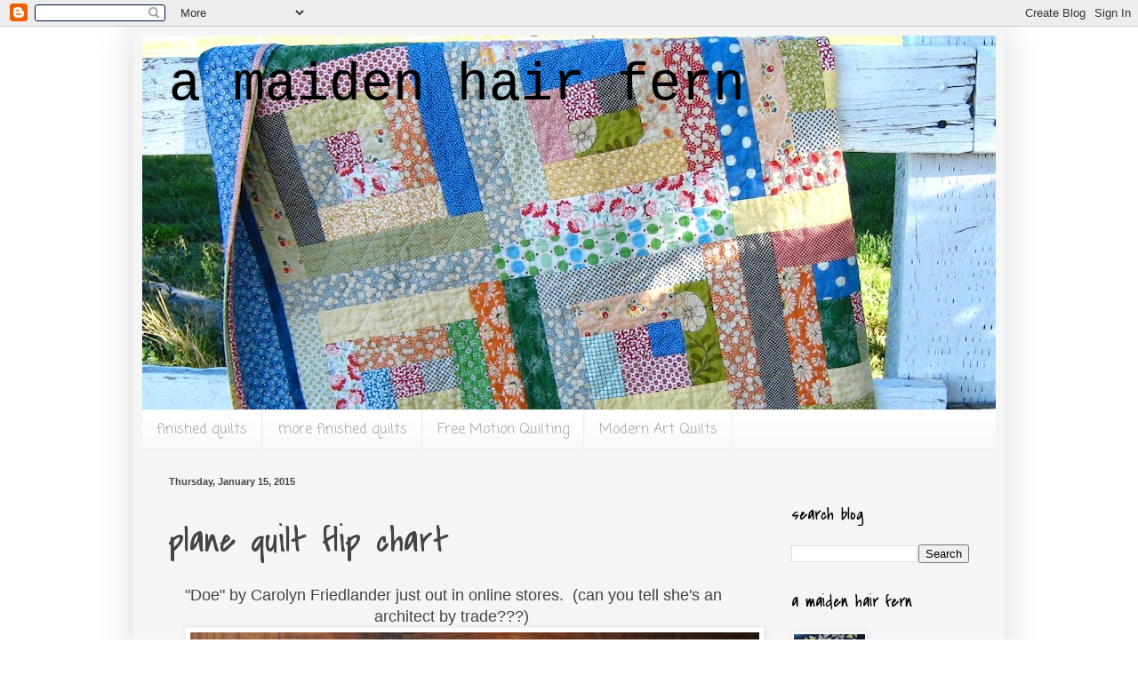

--- FILE ---
content_type: text/html; charset=UTF-8
request_url: https://amaidenhairfern.blogspot.com/2015/01/plane-quilt-flip-chart.html
body_size: 23097
content:
<!DOCTYPE html>
<html class='v2' dir='ltr' lang='en'>
<head>
<link href='https://www.blogger.com/static/v1/widgets/335934321-css_bundle_v2.css' rel='stylesheet' type='text/css'/>
<meta content='width=1100' name='viewport'/>
<meta content='text/html; charset=UTF-8' http-equiv='Content-Type'/>
<meta content='blogger' name='generator'/>
<link href='https://amaidenhairfern.blogspot.com/favicon.ico' rel='icon' type='image/x-icon'/>
<link href='http://amaidenhairfern.blogspot.com/2015/01/plane-quilt-flip-chart.html' rel='canonical'/>
<link rel="alternate" type="application/atom+xml" title="a maiden hair fern - Atom" href="https://amaidenhairfern.blogspot.com/feeds/posts/default" />
<link rel="alternate" type="application/rss+xml" title="a maiden hair fern - RSS" href="https://amaidenhairfern.blogspot.com/feeds/posts/default?alt=rss" />
<link rel="service.post" type="application/atom+xml" title="a maiden hair fern - Atom" href="https://www.blogger.com/feeds/7925279244585468634/posts/default" />

<link rel="alternate" type="application/atom+xml" title="a maiden hair fern - Atom" href="https://amaidenhairfern.blogspot.com/feeds/3035401891383669018/comments/default" />
<!--Can't find substitution for tag [blog.ieCssRetrofitLinks]-->
<link href='https://blogger.googleusercontent.com/img/b/R29vZ2xl/AVvXsEhaHMpdJanx9UPYlXRC60N1QbwATyhAEFZAO82w3yxnMxf10RaXCEqoJOD2VFaUtBFG1FyVyUaedFjdtfICO7_9uYRNJzw1aCQeQcCUteb5reDim3xevmZIxE3liHYi6YS-cQW3Ty30VGw/s1600/IMG_9324.JPG' rel='image_src'/>
<meta content='http://amaidenhairfern.blogspot.com/2015/01/plane-quilt-flip-chart.html' property='og:url'/>
<meta content='plane quilt flip chart' property='og:title'/>
<meta content=' &quot;Doe&quot; by Carolyn Friedlander just out in online stores.  (can you tell she&#39;s an architect by trade???)          I couldn&#39;t find a good patt...' property='og:description'/>
<meta content='https://blogger.googleusercontent.com/img/b/R29vZ2xl/AVvXsEhaHMpdJanx9UPYlXRC60N1QbwATyhAEFZAO82w3yxnMxf10RaXCEqoJOD2VFaUtBFG1FyVyUaedFjdtfICO7_9uYRNJzw1aCQeQcCUteb5reDim3xevmZIxE3liHYi6YS-cQW3Ty30VGw/w1200-h630-p-k-no-nu/IMG_9324.JPG' property='og:image'/>
<title>a maiden hair fern: plane quilt flip chart</title>
<style type='text/css'>@font-face{font-family:'Coming Soon';font-style:normal;font-weight:400;font-display:swap;src:url(//fonts.gstatic.com/s/comingsoon/v20/qWcuB6mzpYL7AJ2VfdQR1t-VWDnRsDkg.woff2)format('woff2');unicode-range:U+0000-00FF,U+0131,U+0152-0153,U+02BB-02BC,U+02C6,U+02DA,U+02DC,U+0304,U+0308,U+0329,U+2000-206F,U+20AC,U+2122,U+2191,U+2193,U+2212,U+2215,U+FEFF,U+FFFD;}@font-face{font-family:'Covered By Your Grace';font-style:normal;font-weight:400;font-display:swap;src:url(//fonts.gstatic.com/s/coveredbyyourgrace/v17/QGYwz-AZahWOJJI9kykWW9mD6opopoqXSOSEHwgsiaXVIxnL.woff2)format('woff2');unicode-range:U+0100-02BA,U+02BD-02C5,U+02C7-02CC,U+02CE-02D7,U+02DD-02FF,U+0304,U+0308,U+0329,U+1D00-1DBF,U+1E00-1E9F,U+1EF2-1EFF,U+2020,U+20A0-20AB,U+20AD-20C0,U+2113,U+2C60-2C7F,U+A720-A7FF;}@font-face{font-family:'Covered By Your Grace';font-style:normal;font-weight:400;font-display:swap;src:url(//fonts.gstatic.com/s/coveredbyyourgrace/v17/QGYwz-AZahWOJJI9kykWW9mD6opopoqXSOSEEQgsiaXVIw.woff2)format('woff2');unicode-range:U+0000-00FF,U+0131,U+0152-0153,U+02BB-02BC,U+02C6,U+02DA,U+02DC,U+0304,U+0308,U+0329,U+2000-206F,U+20AC,U+2122,U+2191,U+2193,U+2212,U+2215,U+FEFF,U+FFFD;}</style>
<style id='page-skin-1' type='text/css'><!--
/*
-----------------------------------------------
Blogger Template Style
Name:     Simple
Designer: Blogger
URL:      www.blogger.com
----------------------------------------------- */
/* Content
----------------------------------------------- */
body {
font: normal normal 16px Arial, Tahoma, Helvetica, FreeSans, sans-serif;
color: #444444;
background: transparent none repeat scroll top left;
padding: 0 40px 40px 40px;
}
html body .region-inner {
min-width: 0;
max-width: 100%;
width: auto;
}
h2 {
font-size: 22px;
}
a:link {
text-decoration:none;
color: #444444;
}
a:visited {
text-decoration:none;
color: #BA67C8;
}
a:hover {
text-decoration:underline;
color: #3367D6;
}
.body-fauxcolumn-outer .fauxcolumn-inner {
background: transparent url(https://resources.blogblog.com/blogblog/data/1kt/simple/body_gradient_tile_light.png) repeat scroll top left;
_background-image: none;
}
.body-fauxcolumn-outer .cap-top {
position: absolute;
z-index: 1;
height: 400px;
width: 100%;
}
.body-fauxcolumn-outer .cap-top .cap-left {
width: 100%;
background: transparent url(https://resources.blogblog.com/blogblog/data/1kt/simple/gradients_light.png) repeat-x scroll top left;
_background-image: none;
}
.content-outer {
-moz-box-shadow: 0 0 40px rgba(0, 0, 0, .15);
-webkit-box-shadow: 0 0 5px rgba(0, 0, 0, .15);
-goog-ms-box-shadow: 0 0 10px #333333;
box-shadow: 0 0 40px rgba(0, 0, 0, .15);
margin-bottom: 1px;
}
.content-inner {
padding: 10px 10px;
}
.content-inner {
background-color: #f5f5f5;
}
/* Header
----------------------------------------------- */
.header-outer {
background: #f5f5f5 none repeat-x scroll 0 -400px;
_background-image: none;
}
.Header h1 {
font: normal normal 60px 'Courier New', Courier, FreeMono, monospace;
color: #000000;
text-shadow: -1px -1px 1px rgba(0, 0, 0, .2);
}
.Header h1 a {
color: #000000;
}
.Header .description {
font-size: 140%;
color: #878787;
}
.header-inner .Header .titlewrapper {
padding: 22px 30px;
}
.header-inner .Header .descriptionwrapper {
padding: 0 30px;
}
/* Tabs
----------------------------------------------- */
.tabs-inner .section:first-child {
border-top: 1px solid #eeeeee;
}
.tabs-inner .section:first-child ul {
margin-top: -1px;
border-top: 1px solid #eeeeee;
border-left: 0 solid #eeeeee;
border-right: 0 solid #eeeeee;
}
.tabs-inner .widget ul {
background: #f9f9f9 url(https://resources.blogblog.com/blogblog/data/1kt/simple/gradients_light.png) repeat-x scroll 0 -800px;
_background-image: none;
border-bottom: 1px solid #eeeeee;
margin-top: 0;
margin-left: -30px;
margin-right: -30px;
}
.tabs-inner .widget li a {
display: inline-block;
padding: .6em 1em;
font: normal normal 16px Coming Soon;
color: #a3a3a3;
border-left: 1px solid #f5f5f5;
border-right: 1px solid #eeeeee;
}
.tabs-inner .widget li:first-child a {
border-left: none;
}
.tabs-inner .widget li.selected a, .tabs-inner .widget li a:hover {
color: #000000;
background-color: #f2f2f2;
text-decoration: none;
}
/* Columns
----------------------------------------------- */
.main-outer {
border-top: 0 solid #f2f2f2;
}
.fauxcolumn-left-outer .fauxcolumn-inner {
border-right: 1px solid #f2f2f2;
}
.fauxcolumn-right-outer .fauxcolumn-inner {
border-left: 1px solid #f2f2f2;
}
/* Headings
----------------------------------------------- */
div.widget > h2,
div.widget h2.title {
margin: 0 0 1em 0;
font: normal normal 20px Covered By Your Grace;
color: #000000;
}
/* Widgets
----------------------------------------------- */
.widget .zippy {
color: #a3a3a3;
text-shadow: 2px 2px 1px rgba(0, 0, 0, .1);
}
.widget .popular-posts ul {
list-style: none;
}
/* Posts
----------------------------------------------- */
h2.date-header {
font: normal bold 11px Arial, Tahoma, Helvetica, FreeSans, sans-serif;
}
.date-header span {
background-color: rgba(92,92,92,0);
color: #444444;
padding: inherit;
letter-spacing: inherit;
margin: inherit;
}
.main-inner {
padding-top: 30px;
padding-bottom: 30px;
}
.main-inner .column-center-inner {
padding: 0 15px;
}
.main-inner .column-center-inner .section {
margin: 0 15px;
}
.post {
margin: 0 0 25px 0;
}
h3.post-title, .comments h4 {
font: normal normal 42px Covered By Your Grace;
margin: .75em 0 0;
}
.post-body {
font-size: 110%;
line-height: 1.4;
position: relative;
}
.post-body img, .post-body .tr-caption-container, .Profile img, .Image img,
.BlogList .item-thumbnail img {
padding: 2px;
background: #ffffff;
border: 1px solid #f2f2f2;
-moz-box-shadow: 1px 1px 5px rgba(0, 0, 0, .1);
-webkit-box-shadow: 1px 1px 5px rgba(0, 0, 0, .1);
box-shadow: 1px 1px 5px rgba(0, 0, 0, .1);
}
.post-body img, .post-body .tr-caption-container {
padding: 5px;
}
.post-body .tr-caption-container {
color: #444444;
}
.post-body .tr-caption-container img {
padding: 0;
background: transparent;
border: none;
-moz-box-shadow: 0 0 0 rgba(0, 0, 0, .1);
-webkit-box-shadow: 0 0 0 rgba(0, 0, 0, .1);
box-shadow: 0 0 0 rgba(0, 0, 0, .1);
}
.post-header {
margin: 0 0 1.5em;
line-height: 1.6;
font-size: 90%;
}
.post-footer {
margin: 20px -2px 0;
padding: 5px 10px;
color: #7a7a7a;
background-color: #fdfdfd;
border-bottom: 1px solid #f2f2f2;
line-height: 1.6;
font-size: 90%;
}
#comments .comment-author {
padding-top: 1.5em;
border-top: 1px solid #f2f2f2;
background-position: 0 1.5em;
}
#comments .comment-author:first-child {
padding-top: 0;
border-top: none;
}
.avatar-image-container {
margin: .2em 0 0;
}
#comments .avatar-image-container img {
border: 1px solid #f2f2f2;
}
/* Comments
----------------------------------------------- */
.comments .comments-content .icon.blog-author {
background-repeat: no-repeat;
background-image: url([data-uri]);
}
.comments .comments-content .loadmore a {
border-top: 1px solid #a3a3a3;
border-bottom: 1px solid #a3a3a3;
}
.comments .comment-thread.inline-thread {
background-color: #fdfdfd;
}
.comments .continue {
border-top: 2px solid #a3a3a3;
}
/* Accents
---------------------------------------------- */
.section-columns td.columns-cell {
border-left: 1px solid #f2f2f2;
}
.blog-pager {
background: transparent none no-repeat scroll top center;
}
.blog-pager-older-link, .home-link,
.blog-pager-newer-link {
background-color: #f5f5f5;
padding: 5px;
}
.footer-outer {
border-top: 0 dashed #bbbbbb;
}
/* Mobile
----------------------------------------------- */
body.mobile  {
background-size: auto;
}
.mobile .body-fauxcolumn-outer {
background: transparent none repeat scroll top left;
}
.mobile .body-fauxcolumn-outer .cap-top {
background-size: 100% auto;
}
.mobile .content-outer {
-webkit-box-shadow: 0 0 3px rgba(0, 0, 0, .15);
box-shadow: 0 0 3px rgba(0, 0, 0, .15);
}
.mobile .tabs-inner .widget ul {
margin-left: 0;
margin-right: 0;
}
.mobile .post {
margin: 0;
}
.mobile .main-inner .column-center-inner .section {
margin: 0;
}
.mobile .date-header span {
padding: 0.1em 10px;
margin: 0 -10px;
}
.mobile h3.post-title {
margin: 0;
}
.mobile .blog-pager {
background: transparent none no-repeat scroll top center;
}
.mobile .footer-outer {
border-top: none;
}
.mobile .main-inner, .mobile .footer-inner {
background-color: #f5f5f5;
}
.mobile-index-contents {
color: #444444;
}
.mobile-link-button {
background-color: #444444;
}
.mobile-link-button a:link, .mobile-link-button a:visited {
color: #ffffff;
}
.mobile .tabs-inner .section:first-child {
border-top: none;
}
.mobile .tabs-inner .PageList .widget-content {
background-color: #f2f2f2;
color: #000000;
border-top: 1px solid #eeeeee;
border-bottom: 1px solid #eeeeee;
}
.mobile .tabs-inner .PageList .widget-content .pagelist-arrow {
border-left: 1px solid #eeeeee;
}

--></style>
<style id='template-skin-1' type='text/css'><!--
body {
min-width: 980px;
}
.content-outer, .content-fauxcolumn-outer, .region-inner {
min-width: 980px;
max-width: 980px;
_width: 980px;
}
.main-inner .columns {
padding-left: 0px;
padding-right: 260px;
}
.main-inner .fauxcolumn-center-outer {
left: 0px;
right: 260px;
/* IE6 does not respect left and right together */
_width: expression(this.parentNode.offsetWidth -
parseInt("0px") -
parseInt("260px") + 'px');
}
.main-inner .fauxcolumn-left-outer {
width: 0px;
}
.main-inner .fauxcolumn-right-outer {
width: 260px;
}
.main-inner .column-left-outer {
width: 0px;
right: 100%;
margin-left: -0px;
}
.main-inner .column-right-outer {
width: 260px;
margin-right: -260px;
}
#layout {
min-width: 0;
}
#layout .content-outer {
min-width: 0;
width: 800px;
}
#layout .region-inner {
min-width: 0;
width: auto;
}
body#layout div.add_widget {
padding: 8px;
}
body#layout div.add_widget a {
margin-left: 32px;
}
--></style>
<link href='https://www.blogger.com/dyn-css/authorization.css?targetBlogID=7925279244585468634&amp;zx=00e16322-d52e-4c28-a232-198d86aa3163' media='none' onload='if(media!=&#39;all&#39;)media=&#39;all&#39;' rel='stylesheet'/><noscript><link href='https://www.blogger.com/dyn-css/authorization.css?targetBlogID=7925279244585468634&amp;zx=00e16322-d52e-4c28-a232-198d86aa3163' rel='stylesheet'/></noscript>
<meta name='google-adsense-platform-account' content='ca-host-pub-1556223355139109'/>
<meta name='google-adsense-platform-domain' content='blogspot.com'/>

<link rel="stylesheet" href="https://fonts.googleapis.com/css2?display=swap&family=Playfair+Display&family=Dosis&family=Shadows+Into+Light"></head>
<body class='loading variant-pale'>
<div class='navbar section' id='navbar' name='Navbar'><div class='widget Navbar' data-version='1' id='Navbar1'><script type="text/javascript">
    function setAttributeOnload(object, attribute, val) {
      if(window.addEventListener) {
        window.addEventListener('load',
          function(){ object[attribute] = val; }, false);
      } else {
        window.attachEvent('onload', function(){ object[attribute] = val; });
      }
    }
  </script>
<div id="navbar-iframe-container"></div>
<script type="text/javascript" src="https://apis.google.com/js/platform.js"></script>
<script type="text/javascript">
      gapi.load("gapi.iframes:gapi.iframes.style.bubble", function() {
        if (gapi.iframes && gapi.iframes.getContext) {
          gapi.iframes.getContext().openChild({
              url: 'https://www.blogger.com/navbar/7925279244585468634?po\x3d3035401891383669018\x26origin\x3dhttps://amaidenhairfern.blogspot.com',
              where: document.getElementById("navbar-iframe-container"),
              id: "navbar-iframe"
          });
        }
      });
    </script><script type="text/javascript">
(function() {
var script = document.createElement('script');
script.type = 'text/javascript';
script.src = '//pagead2.googlesyndication.com/pagead/js/google_top_exp.js';
var head = document.getElementsByTagName('head')[0];
if (head) {
head.appendChild(script);
}})();
</script>
</div></div>
<div class='body-fauxcolumns'>
<div class='fauxcolumn-outer body-fauxcolumn-outer'>
<div class='cap-top'>
<div class='cap-left'></div>
<div class='cap-right'></div>
</div>
<div class='fauxborder-left'>
<div class='fauxborder-right'></div>
<div class='fauxcolumn-inner'>
</div>
</div>
<div class='cap-bottom'>
<div class='cap-left'></div>
<div class='cap-right'></div>
</div>
</div>
</div>
<div class='content'>
<div class='content-fauxcolumns'>
<div class='fauxcolumn-outer content-fauxcolumn-outer'>
<div class='cap-top'>
<div class='cap-left'></div>
<div class='cap-right'></div>
</div>
<div class='fauxborder-left'>
<div class='fauxborder-right'></div>
<div class='fauxcolumn-inner'>
</div>
</div>
<div class='cap-bottom'>
<div class='cap-left'></div>
<div class='cap-right'></div>
</div>
</div>
</div>
<div class='content-outer'>
<div class='content-cap-top cap-top'>
<div class='cap-left'></div>
<div class='cap-right'></div>
</div>
<div class='fauxborder-left content-fauxborder-left'>
<div class='fauxborder-right content-fauxborder-right'></div>
<div class='content-inner'>
<header>
<div class='header-outer'>
<div class='header-cap-top cap-top'>
<div class='cap-left'></div>
<div class='cap-right'></div>
</div>
<div class='fauxborder-left header-fauxborder-left'>
<div class='fauxborder-right header-fauxborder-right'></div>
<div class='region-inner header-inner'>
<div class='header section' id='header' name='Header'><div class='widget Header' data-version='1' id='Header1'>
<div id='header-inner' style='background-image: url("https://blogger.googleusercontent.com/img/b/R29vZ2xl/AVvXsEjTQQXba_ERmXNcShl1CAP6Y4rOLlfrpLf1Iy_ief5-yLC3_S7_whZA1KwMxief0Kbk6QjJ4YBfYVAgCrg1aZvT_kKlAYy91T6K2_XtFg5t22NVjLv5S2e81ada2AW_4vPHfNNdYZHE788/s960/fullsizeoutput_4fb5.jpeg"); background-position: left; min-height: 421px; _height: 421px; background-repeat: no-repeat; '>
<div class='titlewrapper' style='background: transparent'>
<h1 class='title' style='background: transparent; border-width: 0px'>
<a href='https://amaidenhairfern.blogspot.com/'>
a maiden hair fern
</a>
</h1>
</div>
<div class='descriptionwrapper'>
<p class='description'><span>
</span></p>
</div>
</div>
</div></div>
</div>
</div>
<div class='header-cap-bottom cap-bottom'>
<div class='cap-left'></div>
<div class='cap-right'></div>
</div>
</div>
</header>
<div class='tabs-outer'>
<div class='tabs-cap-top cap-top'>
<div class='cap-left'></div>
<div class='cap-right'></div>
</div>
<div class='fauxborder-left tabs-fauxborder-left'>
<div class='fauxborder-right tabs-fauxborder-right'></div>
<div class='region-inner tabs-inner'>
<div class='tabs section' id='crosscol' name='Cross-Column'><div class='widget LinkList' data-version='1' id='LinkList4'>
<h2>Free Motion Quilting</h2>
<div class='widget-content'>
<ul>
<li><a href='http://amaidenhairfern.blogspot.com/2011/05/finished-quilts.html'>finished quilts</a></li>
<li><a href='http://amaidenhairfern.blogspot.com/2021/04/more-finished-quilts.html'>more finished quilts</a></li>
<li><a href='http://amaidenhairfern.blogspot.com/2011/10/free-motion-quilting.html'>Free Motion Quilting</a></li>
<li><a href='https://amaidenhairfern.blogspot.com/2024/05/modern-art-quilts-new-times.html'>Modern Art Quilts</a></li>
</ul>
<div class='clear'></div>
</div>
</div></div>
<div class='tabs no-items section' id='crosscol-overflow' name='Cross-Column 2'></div>
</div>
</div>
<div class='tabs-cap-bottom cap-bottom'>
<div class='cap-left'></div>
<div class='cap-right'></div>
</div>
</div>
<div class='main-outer'>
<div class='main-cap-top cap-top'>
<div class='cap-left'></div>
<div class='cap-right'></div>
</div>
<div class='fauxborder-left main-fauxborder-left'>
<div class='fauxborder-right main-fauxborder-right'></div>
<div class='region-inner main-inner'>
<div class='columns fauxcolumns'>
<div class='fauxcolumn-outer fauxcolumn-center-outer'>
<div class='cap-top'>
<div class='cap-left'></div>
<div class='cap-right'></div>
</div>
<div class='fauxborder-left'>
<div class='fauxborder-right'></div>
<div class='fauxcolumn-inner'>
</div>
</div>
<div class='cap-bottom'>
<div class='cap-left'></div>
<div class='cap-right'></div>
</div>
</div>
<div class='fauxcolumn-outer fauxcolumn-left-outer'>
<div class='cap-top'>
<div class='cap-left'></div>
<div class='cap-right'></div>
</div>
<div class='fauxborder-left'>
<div class='fauxborder-right'></div>
<div class='fauxcolumn-inner'>
</div>
</div>
<div class='cap-bottom'>
<div class='cap-left'></div>
<div class='cap-right'></div>
</div>
</div>
<div class='fauxcolumn-outer fauxcolumn-right-outer'>
<div class='cap-top'>
<div class='cap-left'></div>
<div class='cap-right'></div>
</div>
<div class='fauxborder-left'>
<div class='fauxborder-right'></div>
<div class='fauxcolumn-inner'>
</div>
</div>
<div class='cap-bottom'>
<div class='cap-left'></div>
<div class='cap-right'></div>
</div>
</div>
<!-- corrects IE6 width calculation -->
<div class='columns-inner'>
<div class='column-center-outer'>
<div class='column-center-inner'>
<div class='main section' id='main' name='Main'><div class='widget Blog' data-version='1' id='Blog1'>
<div class='blog-posts hfeed'>

          <div class="date-outer">
        
<h2 class='date-header'><span>Thursday, January 15, 2015</span></h2>

          <div class="date-posts">
        
<div class='post-outer'>
<div class='post hentry uncustomized-post-template' itemprop='blogPost' itemscope='itemscope' itemtype='http://schema.org/BlogPosting'>
<meta content='https://blogger.googleusercontent.com/img/b/R29vZ2xl/AVvXsEhaHMpdJanx9UPYlXRC60N1QbwATyhAEFZAO82w3yxnMxf10RaXCEqoJOD2VFaUtBFG1FyVyUaedFjdtfICO7_9uYRNJzw1aCQeQcCUteb5reDim3xevmZIxE3liHYi6YS-cQW3Ty30VGw/s1600/IMG_9324.JPG' itemprop='image_url'/>
<meta content='7925279244585468634' itemprop='blogId'/>
<meta content='3035401891383669018' itemprop='postId'/>
<a name='3035401891383669018'></a>
<h3 class='post-title entry-title' itemprop='name'>
plane quilt flip chart
</h3>
<div class='post-header'>
<div class='post-header-line-1'></div>
</div>
<div class='post-body entry-content' id='post-body-3035401891383669018' itemprop='description articleBody'>
<div class="separator" style="clear: both; text-align: center;">
"Doe" by Carolyn Friedlander just out in online stores. &nbsp;(can you tell she's an architect by trade???)&nbsp;</div>
<div class="separator" style="clear: both; text-align: center;">
<a href="https://blogger.googleusercontent.com/img/b/R29vZ2xl/AVvXsEhaHMpdJanx9UPYlXRC60N1QbwATyhAEFZAO82w3yxnMxf10RaXCEqoJOD2VFaUtBFG1FyVyUaedFjdtfICO7_9uYRNJzw1aCQeQcCUteb5reDim3xevmZIxE3liHYi6YS-cQW3Ty30VGw/s1600/IMG_9324.JPG" imageanchor="1" style="margin-left: 1em; margin-right: 1em;"><img border="0" height="425" src="https://blogger.googleusercontent.com/img/b/R29vZ2xl/AVvXsEhaHMpdJanx9UPYlXRC60N1QbwATyhAEFZAO82w3yxnMxf10RaXCEqoJOD2VFaUtBFG1FyVyUaedFjdtfICO7_9uYRNJzw1aCQeQcCUteb5reDim3xevmZIxE3liHYi6YS-cQW3Ty30VGw/s1600/IMG_9324.JPG" width="640" /></a></div>
<div class="separator" style="clear: both; text-align: left;">
<br /></div>
<div class="separator" style="clear: both; text-align: left;">
<br /></div>
<div class="separator" style="clear: both; text-align: left;">
I couldn't find a good pattern or tutorial for this plane pattern. &nbsp;I hope I don't have to make another one. &nbsp; I made 2 blocks to get down the measurements of the pieces before mass producing.</div>
<div class="separator" style="clear: both; text-align: left;">
<br /></div>
<div class="separator" style="clear: both; text-align: left;">
&nbsp;here was my process:</div>
<div class="separator" style="clear: both; text-align: center;">
<a href="https://blogger.googleusercontent.com/img/b/R29vZ2xl/AVvXsEhOW_tfwjYMLRmHeuzOwmPHwFF3mmmgtYSCc2snzVcZHK7bH2xTbkv_CfoM4xVD3cxM5AgwNbjEnbsdjXrD6hOkl-0K1fAW0fLvYJ91iyIlycV_aZjkmIzgEd7Q-AhC04N9F9M4jjM1mgs/s1600/IMG_9829.JPG" imageanchor="1" style="margin-left: 1em; margin-right: 1em;"><img border="0" height="426" src="https://blogger.googleusercontent.com/img/b/R29vZ2xl/AVvXsEhOW_tfwjYMLRmHeuzOwmPHwFF3mmmgtYSCc2snzVcZHK7bH2xTbkv_CfoM4xVD3cxM5AgwNbjEnbsdjXrD6hOkl-0K1fAW0fLvYJ91iyIlycV_aZjkmIzgEd7Q-AhC04N9F9M4jjM1mgs/s1600/IMG_9829.JPG" width="640" /></a></div>
<div class="separator" style="clear: both; text-align: center;">
<br /></div>
<div class="separator" style="clear: both; text-align: center;">
<br /></div>
<div class="separator" style="clear: both; text-align: center;">
<br /></div>
<div class="separator" style="clear: both; text-align: center;">
after making 2 sample blocks, I was happy with my meaurement (except for that wing piece at the top, I ended shaving a good inch off the the width, making it skinnier lengthwise)</div>
<div class="separator" style="clear: both; text-align: center;">
<a href="https://blogger.googleusercontent.com/img/b/R29vZ2xl/AVvXsEgGwk6Es8qn7gGck5TOVLg36VWRjyiysc6NwBxtvsUWU2x5eZsg6d2rXI6AFdphBNzQfyaq4GZlSxmv5vf2dOITwMtIrZ99tP85zZW7E1DJTE3EuSfy3d4R7Wm-Tc7HoMzU4qSky0K-FMw/s1600/IMG_9357.JPG" imageanchor="1" style="margin-left: 1em; margin-right: 1em;"><img border="0" height="426" src="https://blogger.googleusercontent.com/img/b/R29vZ2xl/AVvXsEgGwk6Es8qn7gGck5TOVLg36VWRjyiysc6NwBxtvsUWU2x5eZsg6d2rXI6AFdphBNzQfyaq4GZlSxmv5vf2dOITwMtIrZ99tP85zZW7E1DJTE3EuSfy3d4R7Wm-Tc7HoMzU4qSky0K-FMw/s1600/IMG_9357.JPG" width="640" /></a></div>
<div class="separator" style="clear: both; text-align: center;">
<br /></div>
<div class="separator" style="clear: both; text-align: center;">
<br /></div>
<div class="separator" style="clear: both; text-align: center;">
body</div>
<div class="separator" style="clear: both; text-align: center;">
fold fabric in half</div>
<div class="separator" style="clear: both; text-align: center;">
<a href="https://blogger.googleusercontent.com/img/b/R29vZ2xl/AVvXsEh53rjPZK2KO_CoR04O18omuoyZE61LGCvS1fdhSmv9v47p2_Q4Q_Qp2oQsbj-Vl5A31pLJbcG2JRBecil0LuDfP4SXC8ApyCYWvB6vAUSHfFGYxCJ86iQKhnhJbhwPqbi-DukkLgmu6qk/s1600/IMG_9354.JPG" imageanchor="1" style="margin-left: 1em; margin-right: 1em;"><img border="0" height="425" src="https://blogger.googleusercontent.com/img/b/R29vZ2xl/AVvXsEh53rjPZK2KO_CoR04O18omuoyZE61LGCvS1fdhSmv9v47p2_Q4Q_Qp2oQsbj-Vl5A31pLJbcG2JRBecil0LuDfP4SXC8ApyCYWvB6vAUSHfFGYxCJ86iQKhnhJbhwPqbi-DukkLgmu6qk/s1600/IMG_9354.JPG" width="640" /></a></div>
<div class="separator" style="clear: both; text-align: center;">
<br /></div>
<div class="separator" style="clear: both; text-align: center;">
<br /></div>
<div class="separator" style="clear: both; text-align: center;">
<br /></div>
<div class="separator" style="clear: both; text-align: center;">
<a href="https://blogger.googleusercontent.com/img/b/R29vZ2xl/AVvXsEjvh72jrwiCgnhhWF5X66am9t4GNqpXd0gTTI-MwgzAsorjVxPl1YE7ZQvAI_Y6XLwevGed45oFqp8VUCrd4lAd-iGSih9w7vErOTMaLxOSIG14emC_ggDZFWpRwVwo8hx8awagvQlLz_0/s1600/IMG_9355.JPG" imageanchor="1" style="margin-left: 1em; margin-right: 1em;"><img border="0" height="426" src="https://blogger.googleusercontent.com/img/b/R29vZ2xl/AVvXsEjvh72jrwiCgnhhWF5X66am9t4GNqpXd0gTTI-MwgzAsorjVxPl1YE7ZQvAI_Y6XLwevGed45oFqp8VUCrd4lAd-iGSih9w7vErOTMaLxOSIG14emC_ggDZFWpRwVwo8hx8awagvQlLz_0/s1600/IMG_9355.JPG" width="640" /></a></div>
<div class="separator" style="clear: both; text-align: center;">
<br /></div>
<div class="separator" style="clear: both; text-align: center;">
<br /></div>
<div class="separator" style="clear: both; text-align: center;">
<br /></div>
<div class="separator" style="clear: both; text-align: center;">
<a href="https://blogger.googleusercontent.com/img/b/R29vZ2xl/AVvXsEjyUScXq1AQflIx1JOss_y5jMkzQRwsyn0AZJ4NaPH8l0PyEybhyOUqo2SgBiS0rdYaKC-jQA8CuxcQdFNbkVpXFGUW24PGlIrniMGB0FLeB3e9kUKnbwOz6fsT4bFu9HiwFemElKiUOzc/s1600/IMG_9356.jpg" imageanchor="1" style="margin-left: 1em; margin-right: 1em;"><img border="0" height="400" src="https://blogger.googleusercontent.com/img/b/R29vZ2xl/AVvXsEjyUScXq1AQflIx1JOss_y5jMkzQRwsyn0AZJ4NaPH8l0PyEybhyOUqo2SgBiS0rdYaKC-jQA8CuxcQdFNbkVpXFGUW24PGlIrniMGB0FLeB3e9kUKnbwOz6fsT4bFu9HiwFemElKiUOzc/s1600/IMG_9356.jpg" width="266" /></a></div>
<div class="separator" style="clear: both; text-align: center;">
<br /></div>
<div class="separator" style="clear: both; text-align: center;">
<br /></div>
<div class="separator" style="clear: both; text-align: center;">
This part was tricky. &nbsp;I did a lot of unpicking.</div>
<div class="separator" style="clear: both; text-align: center;">
<a href="https://blogger.googleusercontent.com/img/b/R29vZ2xl/AVvXsEht4GZwR0lHBtkmnjCkHpGthDMJT2o0Fxc4GnBzlcxWFwTH1VqArxk966UET-hqvr5iGDJ1m3xjlTnaNkc84EKgeEk3tiz6lwVhTidw8zm1EakEdnELJNSX7kspUIE_qb5OEhPxhNhRKPg/s1600/IMG_9329.JPG" imageanchor="1" style="margin-left: 1em; margin-right: 1em;"><img border="0" height="426" src="https://blogger.googleusercontent.com/img/b/R29vZ2xl/AVvXsEht4GZwR0lHBtkmnjCkHpGthDMJT2o0Fxc4GnBzlcxWFwTH1VqArxk966UET-hqvr5iGDJ1m3xjlTnaNkc84EKgeEk3tiz6lwVhTidw8zm1EakEdnELJNSX7kspUIE_qb5OEhPxhNhRKPg/s1600/IMG_9329.JPG" width="640" /></a></div>
<div class="separator" style="clear: both; text-align: center;">
<br /></div>
<div class="separator" style="clear: both; text-align: center;">
<br /></div>
<div style="text-align: center;">
&nbsp;"make big enough to trim to size" seemed to be the trick until I got the system down.</div>
<div class="separator" style="clear: both; text-align: center;">
<a href="https://blogger.googleusercontent.com/img/b/R29vZ2xl/AVvXsEgY-s2nKJa_ElW7fRp64hec2siNKHNwIg6q9PRT8jFrozU4O77F9JBIYkMiCj7XJNoMOrtP_VKtqSUY4mMpnlEgpCk488FDpMHkkYir1ZmDAH3p4bZXIs8KjMMXzp6fEn0mdJ3jRQJ6l1Q/s1600/IMG_9330.JPG" imageanchor="1" style="margin-left: 1em; margin-right: 1em;"><img border="0" height="425" src="https://blogger.googleusercontent.com/img/b/R29vZ2xl/AVvXsEgY-s2nKJa_ElW7fRp64hec2siNKHNwIg6q9PRT8jFrozU4O77F9JBIYkMiCj7XJNoMOrtP_VKtqSUY4mMpnlEgpCk488FDpMHkkYir1ZmDAH3p4bZXIs8KjMMXzp6fEn0mdJ3jRQJ6l1Q/s1600/IMG_9330.JPG" width="640" /></a></div>
<div class="separator" style="clear: both; text-align: center;">
<br /></div>
<div class="separator" style="clear: both; text-align: center;">
<br /></div>
<div class="separator" style="clear: both; text-align: center;">
<br /></div>
<div style="text-align: center;">
&nbsp;wings</div>
<div class="separator" style="clear: both; text-align: center;">
<a href="https://blogger.googleusercontent.com/img/b/R29vZ2xl/AVvXsEi4DfqKzqlUufXDx4Jl0-sNZ0fVS_YnIGOSrmtuDjXC63Jof2VSGUUWUlL_JuoSfsyIh0cuUw2j5rFRuEwSEnazstNQHIHaWbL55PJWPJGMknzodCR9VHCq1Y3Ki85DiVwIbhrBD7Sj_Tg/s1600/IMG_9331.JPG" imageanchor="1" style="margin-left: 1em; margin-right: 1em;"><img border="0" height="425" src="https://blogger.googleusercontent.com/img/b/R29vZ2xl/AVvXsEi4DfqKzqlUufXDx4Jl0-sNZ0fVS_YnIGOSrmtuDjXC63Jof2VSGUUWUlL_JuoSfsyIh0cuUw2j5rFRuEwSEnazstNQHIHaWbL55PJWPJGMknzodCR9VHCq1Y3Ki85DiVwIbhrBD7Sj_Tg/s1600/IMG_9331.JPG" width="640" /></a></div>
<div class="separator" style="clear: both; text-align: center;">
<br /></div>
<div class="separator" style="clear: both; text-align: center;">
<br /></div>
<div style="text-align: center;">
&nbsp;Originally they were too thick. &nbsp;I had to trim them down so do not use above picture as a measurement.</div>
<div class="separator" style="clear: both; text-align: center;">
<a href="https://blogger.googleusercontent.com/img/b/R29vZ2xl/AVvXsEiHmL1IaiTbKFXhyphenhyphen2ayipekOaRPpBLgqoaBMax9fixxnYdP3oVo3sbXl1sl_HRrgeR88amTe7oF179bGCWfY6MWqtJdcR2d2b-lVRrZYiHX210P7N3lD9o7VX_C7zihhuOwwv8f-Of79Dw/s1600/IMG_9333.JPG" imageanchor="1" style="margin-left: 1em; margin-right: 1em;"><img border="0" height="425" src="https://blogger.googleusercontent.com/img/b/R29vZ2xl/AVvXsEiHmL1IaiTbKFXhyphenhyphen2ayipekOaRPpBLgqoaBMax9fixxnYdP3oVo3sbXl1sl_HRrgeR88amTe7oF179bGCWfY6MWqtJdcR2d2b-lVRrZYiHX210P7N3lD9o7VX_C7zihhuOwwv8f-Of79Dw/s1600/IMG_9333.JPG" width="640" /></a></div>
<div class="separator" style="clear: both; text-align: center;">
<br /></div>
<div class="separator" style="clear: both; text-align: center;">
<br /></div>
<div class="separator" style="clear: both; text-align: center;">
nose:</div>
<div class="separator" style="clear: both; text-align: center;">
I didn't want a flat nose. &nbsp;This angle with my ruler was just right. &nbsp;Fabric is folded.</div>
<div class="separator" style="clear: both; text-align: center;">
<a href="https://blogger.googleusercontent.com/img/b/R29vZ2xl/AVvXsEjib5gIGVflBxhEyIDvyYh5GpgPvi48BN680vWCG3JZirEsLNPsyeUxbWs6s7oUlabu9siXwgDMPf5ZoX4K7v65WeaYxeg3NfGWwkEhfs_TYKdI4MtIoFAafba5OjhSjxlyVJpDlzFafBA/s1600/IMG_9351.JPG" imageanchor="1" style="margin-left: 1em; margin-right: 1em;"><img border="0" height="426" src="https://blogger.googleusercontent.com/img/b/R29vZ2xl/AVvXsEjib5gIGVflBxhEyIDvyYh5GpgPvi48BN680vWCG3JZirEsLNPsyeUxbWs6s7oUlabu9siXwgDMPf5ZoX4K7v65WeaYxeg3NfGWwkEhfs_TYKdI4MtIoFAafba5OjhSjxlyVJpDlzFafBA/s1600/IMG_9351.JPG" width="640" /></a></div>
<div class="separator" style="clear: both; text-align: center;">
<br /></div>
<div class="separator" style="clear: both; text-align: center;">
<br /></div>
<div style="text-align: center;">
&nbsp;press one side</div>
<div class="separator" style="clear: both; text-align: center;">
<a href="https://blogger.googleusercontent.com/img/b/R29vZ2xl/AVvXsEg-PTSBhR6uhMgm1AzoO6wyQ8r1MOjSmuWmpoZ3dmnaS80FS-Ve4sAqpE7_88YJqsNBRdcM0N5UDggKzybgJeXnxPzDogQd2VGDk_6s5GtW2Sj1Xb75dqJgYGiYZMQFzX3T6tmP5f83DDs/s1600/IMG_9335.JPG" imageanchor="1" style="margin-left: 1em; margin-right: 1em;"><img border="0" height="425" src="https://blogger.googleusercontent.com/img/b/R29vZ2xl/AVvXsEg-PTSBhR6uhMgm1AzoO6wyQ8r1MOjSmuWmpoZ3dmnaS80FS-Ve4sAqpE7_88YJqsNBRdcM0N5UDggKzybgJeXnxPzDogQd2VGDk_6s5GtW2Sj1Xb75dqJgYGiYZMQFzX3T6tmP5f83DDs/s1600/IMG_9335.JPG" width="640" /></a></div>
<div class="separator" style="clear: both; text-align: center;">
<br /></div>
<div class="separator" style="clear: both; text-align: center;">
<br /></div>
<div class="separator" style="clear: both; text-align: center;">
<br /></div>
<div style="text-align: center;">
&nbsp;lay onto &nbsp;your backing fabric</div>
<div class="separator" style="clear: both; text-align: center;">
<a href="https://blogger.googleusercontent.com/img/b/R29vZ2xl/AVvXsEjUP1uokFhyewRYXeh22ZAA5vho2fEt8Mg6U7b8KvjGuJL425pUNpwU63WAZ3PJogs7mSdV0NGJUCvqdp4lcvvwQ5CHbvKjZ3tOcy8zFF0-T229Xn6G3YFzizvhTiOD1QqF3HpJtSdqT6c/s1600/IMG_9336.JPG" imageanchor="1" style="margin-left: 1em; margin-right: 1em;"><img border="0" height="425" src="https://blogger.googleusercontent.com/img/b/R29vZ2xl/AVvXsEjUP1uokFhyewRYXeh22ZAA5vho2fEt8Mg6U7b8KvjGuJL425pUNpwU63WAZ3PJogs7mSdV0NGJUCvqdp4lcvvwQ5CHbvKjZ3tOcy8zFF0-T229Xn6G3YFzizvhTiOD1QqF3HpJtSdqT6c/s1600/IMG_9336.JPG" width="640" /></a></div>
<div class="separator" style="clear: both; text-align: center;">
<br /></div>
<div class="separator" style="clear: both; text-align: center;">
<br /></div>
<div style="text-align: center;">
&nbsp;pin right sides together</div>
<div class="separator" style="clear: both; text-align: center;">
<a href="https://blogger.googleusercontent.com/img/b/R29vZ2xl/AVvXsEggGyjLVJf-SkeV9sixZvxR8Nc1xUKggvhY3cu9MpxtKIRzhoYQf5kPUySEbQqpBujXtf1AvdEGfHFXG0VTtjpbhRjWx_4XSzyj5tgwdqeShctoSVGzvq02BWKljVzrQpGgt_la_GcV-iI/s1600/IMG_9337.JPG" imageanchor="1" style="margin-left: 1em; margin-right: 1em;"><img border="0" height="426" src="https://blogger.googleusercontent.com/img/b/R29vZ2xl/AVvXsEggGyjLVJf-SkeV9sixZvxR8Nc1xUKggvhY3cu9MpxtKIRzhoYQf5kPUySEbQqpBujXtf1AvdEGfHFXG0VTtjpbhRjWx_4XSzyj5tgwdqeShctoSVGzvq02BWKljVzrQpGgt_la_GcV-iI/s1600/IMG_9337.JPG" width="640" /></a></div>
<div class="separator" style="clear: both; text-align: center;">
<br /></div>
<div class="separator" style="clear: both; text-align: center;">
<br /></div>
<div style="text-align: center;">
&nbsp;sew <span style="font-size: x-small;">(lots more unpicking)</span></div>
<div class="separator" style="clear: both; text-align: center;">
<a href="https://blogger.googleusercontent.com/img/b/R29vZ2xl/AVvXsEi-KfjyzlMyPWSWGDmMs7p1C-2DqS1RrfmpaO-9-PdGYddAjPoLPLXHYwvfL8VeLSRkoNFf9q0bSKy_3f36gVlqvsET24s8xdBc7SXwZJMnolTySHR-hNmXGuDjjyiTBGGZdHNR8CzhYTY/s1600/IMG_9338.JPG" imageanchor="1" style="margin-left: 1em; margin-right: 1em;"><img border="0" height="266" src="https://blogger.googleusercontent.com/img/b/R29vZ2xl/AVvXsEi-KfjyzlMyPWSWGDmMs7p1C-2DqS1RrfmpaO-9-PdGYddAjPoLPLXHYwvfL8VeLSRkoNFf9q0bSKy_3f36gVlqvsET24s8xdBc7SXwZJMnolTySHR-hNmXGuDjjyiTBGGZdHNR8CzhYTY/s1600/IMG_9338.JPG" width="400" /></a></div>
<div class="separator" style="clear: both; text-align: center;">
<br /></div>
<div class="separator" style="clear: both; text-align: center;">
<br /></div>
<div style="text-align: center;">
&nbsp;trim other side before adding backing fabric</div>
<div class="separator" style="clear: both; text-align: center;">
<a href="https://blogger.googleusercontent.com/img/b/R29vZ2xl/AVvXsEiyWf2hpQGGNLP4Qz7gJTkh7K8FgmiWoc7vx640y2Ws1xAx5_uabHHVt4qGZ5nBHTnLDeforynktMDPOUgy9p5KMAHzbPgKT1YEkQbmlObI0WtiRK_WZY1GXqUmwUKZ27pleI3JChywAbY/s1600/IMG_9340.JPG" imageanchor="1" style="margin-left: 1em; margin-right: 1em;"><img border="0" height="266" src="https://blogger.googleusercontent.com/img/b/R29vZ2xl/AVvXsEiyWf2hpQGGNLP4Qz7gJTkh7K8FgmiWoc7vx640y2Ws1xAx5_uabHHVt4qGZ5nBHTnLDeforynktMDPOUgy9p5KMAHzbPgKT1YEkQbmlObI0WtiRK_WZY1GXqUmwUKZ27pleI3JChywAbY/s1600/IMG_9340.JPG" width="400" /></a></div>
<div class="separator" style="clear: both; text-align: center;">
<br /></div>
<div class="separator" style="clear: both; text-align: center;">
<br /></div>
<br />
<div class="separator" style="clear: both; text-align: center;">
<a href="https://blogger.googleusercontent.com/img/b/R29vZ2xl/AVvXsEiuFTcgv8u1dIgJ3ZAoyBK7jtUIi3oadGjVWgBs8bWOcy6P9-3B2aEHvmw7F78id_Kexl3D0E8f0r9mWKCEvTtf9TwNkyxOXMYpUgfIy9BkhhGOywdrn6j8UrrDuNYpQLE09xUdFjsq09M/s1600/IMG_9341.JPG" imageanchor="1" style="margin-left: 1em; margin-right: 1em;"><img border="0" height="266" src="https://blogger.googleusercontent.com/img/b/R29vZ2xl/AVvXsEiuFTcgv8u1dIgJ3ZAoyBK7jtUIi3oadGjVWgBs8bWOcy6P9-3B2aEHvmw7F78id_Kexl3D0E8f0r9mWKCEvTtf9TwNkyxOXMYpUgfIy9BkhhGOywdrn6j8UrrDuNYpQLE09xUdFjsq09M/s1600/IMG_9341.JPG" width="400" /></a></div>
<div class="separator" style="clear: both; text-align: center;">
<br /></div>
<div class="separator" style="clear: both; text-align: center;">
<br /></div>
<br />
<div class="separator" style="clear: both; text-align: center;">
<a href="https://blogger.googleusercontent.com/img/b/R29vZ2xl/AVvXsEikgFnuOvxC8kMmK1JLU_WwxMLo3WIAKyJ59whSEx3IMiPiIc-YfTMJZhxpnYxKPKD24gAPfQvy4_UNapWW4s6tKKQ52p74m7MNp5UDUAEoXJ8C1hBIpas6hGdumW_77BREBOPDr-odZKw/s1600/IMG_9342.JPG" imageanchor="1" style="margin-left: 1em; margin-right: 1em;"><img border="0" height="266" src="https://blogger.googleusercontent.com/img/b/R29vZ2xl/AVvXsEikgFnuOvxC8kMmK1JLU_WwxMLo3WIAKyJ59whSEx3IMiPiIc-YfTMJZhxpnYxKPKD24gAPfQvy4_UNapWW4s6tKKQ52p74m7MNp5UDUAEoXJ8C1hBIpas6hGdumW_77BREBOPDr-odZKw/s1600/IMG_9342.JPG" width="400" /></a></div>
<div class="separator" style="clear: both; text-align: center;">
<br /></div>
<div class="separator" style="clear: both; text-align: center;">
<br /></div>
<br />
<div class="separator" style="clear: both; text-align: center;">
<a href="https://blogger.googleusercontent.com/img/b/R29vZ2xl/AVvXsEidIHhe3uj7w_rcGGvRYrvI5fjPK8owBu9nmcmoGbBRieG2HoPfi-ZiRf4L10K3t53p2n6ElXo40ylikdnatEOcYQLiSYubF1bvhG33yWSkbdOKSQuKp2KfgVL5i1CMrxB9zGBr-sJOV38/s1600/IMG_9343.JPG" imageanchor="1" style="margin-left: 1em; margin-right: 1em;"><img border="0" height="266" src="https://blogger.googleusercontent.com/img/b/R29vZ2xl/AVvXsEidIHhe3uj7w_rcGGvRYrvI5fjPK8owBu9nmcmoGbBRieG2HoPfi-ZiRf4L10K3t53p2n6ElXo40ylikdnatEOcYQLiSYubF1bvhG33yWSkbdOKSQuKp2KfgVL5i1CMrxB9zGBr-sJOV38/s1600/IMG_9343.JPG" width="400" /></a></div>
<div class="separator" style="clear: both; text-align: center;">
<br /></div>
<div class="separator" style="clear: both; text-align: center;">
<br /></div>
<div style="text-align: center;">
&nbsp;make the first one large and cut down to size until you have your measurements right.</div>
<div class="separator" style="clear: both; text-align: center;">
<a href="https://blogger.googleusercontent.com/img/b/R29vZ2xl/AVvXsEhF3zOCT1s-hx9UUW8usDZWj26_kq_tPwLseBKkx_8uKpy6mi57_UY_gI0A51CCVOBDCBiVjYPQBYG2kp3ytKwcEAYhZ5J7NhoFwzjK7X368Fx36YcL21qcMEvOaFVJJ1sXBLtDbCZTPRw/s1600/IMG_9344.JPG" imageanchor="1" style="margin-left: 1em; margin-right: 1em;"><img border="0" height="266" src="https://blogger.googleusercontent.com/img/b/R29vZ2xl/AVvXsEhF3zOCT1s-hx9UUW8usDZWj26_kq_tPwLseBKkx_8uKpy6mi57_UY_gI0A51CCVOBDCBiVjYPQBYG2kp3ytKwcEAYhZ5J7NhoFwzjK7X368Fx36YcL21qcMEvOaFVJJ1sXBLtDbCZTPRw/s1600/IMG_9344.JPG" width="400" /></a></div>
<div class="separator" style="clear: both; text-align: center;">
<br /></div>
<div class="separator" style="clear: both; text-align: center;">
<br /></div>
<div class="separator" style="clear: both; text-align: center;">
<br /></div>
<div class="separator" style="clear: both; text-align: center;">
<br /></div>
<div style="text-align: center;">
&nbsp;sew strips together</div>
<div class="separator" style="clear: both; text-align: center;">
<a href="https://blogger.googleusercontent.com/img/b/R29vZ2xl/AVvXsEiEHfQc87apmi8xNAP-Nn9xHiIuzY9ErnW6u-K3_VVY_rDDx0CprMpQrGGD0PRHmGQ8ybjDoXL9PtfORdx3XDaCqGKTrN1eeYX-yaLReerBFpOqcUticu1VsnL-OEBgvrcOK3ZRs9Gr79Q/s1600/IMG_9346.JPG" imageanchor="1" style="margin-left: 1em; margin-right: 1em;"><img border="0" height="426" src="https://blogger.googleusercontent.com/img/b/R29vZ2xl/AVvXsEiEHfQc87apmi8xNAP-Nn9xHiIuzY9ErnW6u-K3_VVY_rDDx0CprMpQrGGD0PRHmGQ8ybjDoXL9PtfORdx3XDaCqGKTrN1eeYX-yaLReerBFpOqcUticu1VsnL-OEBgvrcOK3ZRs9Gr79Q/s1600/IMG_9346.JPG" width="640" /></a></div>
<div class="separator" style="clear: both; text-align: center;">
<br /></div>
<div class="separator" style="clear: both; text-align: center;">
<br /></div>
&nbsp;finished block &nbsp;-<br />
<div class="separator" style="clear: both; text-align: center;">
<a href="https://blogger.googleusercontent.com/img/b/R29vZ2xl/AVvXsEgrwcGCKoQlcq0Tu6-GHllzUyN6zUHw2KWR4UgTyS_xGz6bsXVtEkDHpLyIcdobIDLSEWT5SGoC4OjT4NSm6N3j9ETUZS960L-82uqF1w_kFWQK51cm_y5q2SZedIOpJ0L0_LEV4cqDlTw/s1600/IMG_9347.JPG" imageanchor="1" style="margin-left: 1em; margin-right: 1em;"><img border="0" height="410" src="https://blogger.googleusercontent.com/img/b/R29vZ2xl/AVvXsEgrwcGCKoQlcq0Tu6-GHllzUyN6zUHw2KWR4UgTyS_xGz6bsXVtEkDHpLyIcdobIDLSEWT5SGoC4OjT4NSm6N3j9ETUZS960L-82uqF1w_kFWQK51cm_y5q2SZedIOpJ0L0_LEV4cqDlTw/s1600/IMG_9347.JPG" width="640" /></a></div>
<br />
<div class="separator" style="clear: both; text-align: center;">
to see post on finished quilt, go <a href="http://www.amaidenhairfern.blogspot.com/2015/01/planes-for-coulson.html">here</a>.</div>
<br />
<br />
<div style='clear: both;'></div>
</div>
<div class='post-footer'>
<div class='post-footer-line post-footer-line-1'>
<span class='post-author vcard'>
Posted by
<span class='fn' itemprop='author' itemscope='itemscope' itemtype='http://schema.org/Person'>
<meta content='https://www.blogger.com/profile/09342795022608322530' itemprop='url'/>
<a class='g-profile' href='https://www.blogger.com/profile/09342795022608322530' rel='author' title='author profile'>
<span itemprop='name'>a maidenhair fern</span>
</a>
</span>
</span>
<span class='post-timestamp'>
at
<meta content='http://amaidenhairfern.blogspot.com/2015/01/plane-quilt-flip-chart.html' itemprop='url'/>
<a class='timestamp-link' href='https://amaidenhairfern.blogspot.com/2015/01/plane-quilt-flip-chart.html' rel='bookmark' title='permanent link'><abbr class='published' itemprop='datePublished' title='2015-01-15T09:40:00-07:00'>9:40&#8239;AM</abbr></a>
</span>
<span class='post-comment-link'>
</span>
<span class='post-icons'>
<span class='item-action'>
<a href='https://www.blogger.com/email-post/7925279244585468634/3035401891383669018' title='Email Post'>
<img alt='' class='icon-action' height='13' src='https://resources.blogblog.com/img/icon18_email.gif' width='18'/>
</a>
</span>
</span>
<div class='post-share-buttons goog-inline-block'>
<a class='goog-inline-block share-button sb-email' href='https://www.blogger.com/share-post.g?blogID=7925279244585468634&postID=3035401891383669018&target=email' target='_blank' title='Email This'><span class='share-button-link-text'>Email This</span></a><a class='goog-inline-block share-button sb-blog' href='https://www.blogger.com/share-post.g?blogID=7925279244585468634&postID=3035401891383669018&target=blog' onclick='window.open(this.href, "_blank", "height=270,width=475"); return false;' target='_blank' title='BlogThis!'><span class='share-button-link-text'>BlogThis!</span></a><a class='goog-inline-block share-button sb-twitter' href='https://www.blogger.com/share-post.g?blogID=7925279244585468634&postID=3035401891383669018&target=twitter' target='_blank' title='Share to X'><span class='share-button-link-text'>Share to X</span></a><a class='goog-inline-block share-button sb-facebook' href='https://www.blogger.com/share-post.g?blogID=7925279244585468634&postID=3035401891383669018&target=facebook' onclick='window.open(this.href, "_blank", "height=430,width=640"); return false;' target='_blank' title='Share to Facebook'><span class='share-button-link-text'>Share to Facebook</span></a><a class='goog-inline-block share-button sb-pinterest' href='https://www.blogger.com/share-post.g?blogID=7925279244585468634&postID=3035401891383669018&target=pinterest' target='_blank' title='Share to Pinterest'><span class='share-button-link-text'>Share to Pinterest</span></a>
</div>
</div>
<div class='post-footer-line post-footer-line-2'>
<span class='post-labels'>
</span>
</div>
<div class='post-footer-line post-footer-line-3'>
<span class='post-location'>
</span>
</div>
</div>
</div>
<div class='comments' id='comments'>
<a name='comments'></a>
<h4>1 comment:</h4>
<div class='comments-content'>
<script async='async' src='' type='text/javascript'></script>
<script type='text/javascript'>
    (function() {
      var items = null;
      var msgs = null;
      var config = {};

// <![CDATA[
      var cursor = null;
      if (items && items.length > 0) {
        cursor = parseInt(items[items.length - 1].timestamp) + 1;
      }

      var bodyFromEntry = function(entry) {
        var text = (entry &&
                    ((entry.content && entry.content.$t) ||
                     (entry.summary && entry.summary.$t))) ||
            '';
        if (entry && entry.gd$extendedProperty) {
          for (var k in entry.gd$extendedProperty) {
            if (entry.gd$extendedProperty[k].name == 'blogger.contentRemoved') {
              return '<span class="deleted-comment">' + text + '</span>';
            }
          }
        }
        return text;
      }

      var parse = function(data) {
        cursor = null;
        var comments = [];
        if (data && data.feed && data.feed.entry) {
          for (var i = 0, entry; entry = data.feed.entry[i]; i++) {
            var comment = {};
            // comment ID, parsed out of the original id format
            var id = /blog-(\d+).post-(\d+)/.exec(entry.id.$t);
            comment.id = id ? id[2] : null;
            comment.body = bodyFromEntry(entry);
            comment.timestamp = Date.parse(entry.published.$t) + '';
            if (entry.author && entry.author.constructor === Array) {
              var auth = entry.author[0];
              if (auth) {
                comment.author = {
                  name: (auth.name ? auth.name.$t : undefined),
                  profileUrl: (auth.uri ? auth.uri.$t : undefined),
                  avatarUrl: (auth.gd$image ? auth.gd$image.src : undefined)
                };
              }
            }
            if (entry.link) {
              if (entry.link[2]) {
                comment.link = comment.permalink = entry.link[2].href;
              }
              if (entry.link[3]) {
                var pid = /.*comments\/default\/(\d+)\?.*/.exec(entry.link[3].href);
                if (pid && pid[1]) {
                  comment.parentId = pid[1];
                }
              }
            }
            comment.deleteclass = 'item-control blog-admin';
            if (entry.gd$extendedProperty) {
              for (var k in entry.gd$extendedProperty) {
                if (entry.gd$extendedProperty[k].name == 'blogger.itemClass') {
                  comment.deleteclass += ' ' + entry.gd$extendedProperty[k].value;
                } else if (entry.gd$extendedProperty[k].name == 'blogger.displayTime') {
                  comment.displayTime = entry.gd$extendedProperty[k].value;
                }
              }
            }
            comments.push(comment);
          }
        }
        return comments;
      };

      var paginator = function(callback) {
        if (hasMore()) {
          var url = config.feed + '?alt=json&v=2&orderby=published&reverse=false&max-results=50';
          if (cursor) {
            url += '&published-min=' + new Date(cursor).toISOString();
          }
          window.bloggercomments = function(data) {
            var parsed = parse(data);
            cursor = parsed.length < 50 ? null
                : parseInt(parsed[parsed.length - 1].timestamp) + 1
            callback(parsed);
            window.bloggercomments = null;
          }
          url += '&callback=bloggercomments';
          var script = document.createElement('script');
          script.type = 'text/javascript';
          script.src = url;
          document.getElementsByTagName('head')[0].appendChild(script);
        }
      };
      var hasMore = function() {
        return !!cursor;
      };
      var getMeta = function(key, comment) {
        if ('iswriter' == key) {
          var matches = !!comment.author
              && comment.author.name == config.authorName
              && comment.author.profileUrl == config.authorUrl;
          return matches ? 'true' : '';
        } else if ('deletelink' == key) {
          return config.baseUri + '/comment/delete/'
               + config.blogId + '/' + comment.id;
        } else if ('deleteclass' == key) {
          return comment.deleteclass;
        }
        return '';
      };

      var replybox = null;
      var replyUrlParts = null;
      var replyParent = undefined;

      var onReply = function(commentId, domId) {
        if (replybox == null) {
          // lazily cache replybox, and adjust to suit this style:
          replybox = document.getElementById('comment-editor');
          if (replybox != null) {
            replybox.height = '250px';
            replybox.style.display = 'block';
            replyUrlParts = replybox.src.split('#');
          }
        }
        if (replybox && (commentId !== replyParent)) {
          replybox.src = '';
          document.getElementById(domId).insertBefore(replybox, null);
          replybox.src = replyUrlParts[0]
              + (commentId ? '&parentID=' + commentId : '')
              + '#' + replyUrlParts[1];
          replyParent = commentId;
        }
      };

      var hash = (window.location.hash || '#').substring(1);
      var startThread, targetComment;
      if (/^comment-form_/.test(hash)) {
        startThread = hash.substring('comment-form_'.length);
      } else if (/^c[0-9]+$/.test(hash)) {
        targetComment = hash.substring(1);
      }

      // Configure commenting API:
      var configJso = {
        'maxDepth': config.maxThreadDepth
      };
      var provider = {
        'id': config.postId,
        'data': items,
        'loadNext': paginator,
        'hasMore': hasMore,
        'getMeta': getMeta,
        'onReply': onReply,
        'rendered': true,
        'initComment': targetComment,
        'initReplyThread': startThread,
        'config': configJso,
        'messages': msgs
      };

      var render = function() {
        if (window.goog && window.goog.comments) {
          var holder = document.getElementById('comment-holder');
          window.goog.comments.render(holder, provider);
        }
      };

      // render now, or queue to render when library loads:
      if (window.goog && window.goog.comments) {
        render();
      } else {
        window.goog = window.goog || {};
        window.goog.comments = window.goog.comments || {};
        window.goog.comments.loadQueue = window.goog.comments.loadQueue || [];
        window.goog.comments.loadQueue.push(render);
      }
    })();
// ]]>
  </script>
<div id='comment-holder'>
<div class="comment-thread toplevel-thread"><ol id="top-ra"><li class="comment" id="c4583948872224152786"><div class="avatar-image-container"><img src="//www.blogger.com/img/blogger_logo_round_35.png" alt=""/></div><div class="comment-block"><div class="comment-header"><cite class="user"><a href="https://www.blogger.com/profile/02178529201839020386" rel="nofollow">Beatrice</a></cite><span class="icon user "></span><span class="datetime secondary-text"><a rel="nofollow" href="https://amaidenhairfern.blogspot.com/2015/01/plane-quilt-flip-chart.html?showComment=1423308130504#c4583948872224152786">February 7, 2015 at 4:22&#8239;AM</a></span></div><p class="comment-content">Hello, thank you for those pictures! Very inspiring!<br>I took the liberty of linking to this article on a French quilters forum. I hope you don&#39;t mind. If you do, let me know and I&#39;ll remove the link.</p><span class="comment-actions secondary-text"><a class="comment-reply" target="_self" data-comment-id="4583948872224152786">Reply</a><span class="item-control blog-admin blog-admin pid-1787417821"><a target="_self" href="https://www.blogger.com/comment/delete/7925279244585468634/4583948872224152786">Delete</a></span></span></div><div class="comment-replies"><div id="c4583948872224152786-rt" class="comment-thread inline-thread hidden"><span class="thread-toggle thread-expanded"><span class="thread-arrow"></span><span class="thread-count"><a target="_self">Replies</a></span></span><ol id="c4583948872224152786-ra" class="thread-chrome thread-expanded"><div></div><div id="c4583948872224152786-continue" class="continue"><a class="comment-reply" target="_self" data-comment-id="4583948872224152786">Reply</a></div></ol></div></div><div class="comment-replybox-single" id="c4583948872224152786-ce"></div></li></ol><div id="top-continue" class="continue"><a class="comment-reply" target="_self">Add comment</a></div><div class="comment-replybox-thread" id="top-ce"></div><div class="loadmore hidden" data-post-id="3035401891383669018"><a target="_self">Load more...</a></div></div>
</div>
</div>
<p class='comment-footer'>
<div class='comment-form'>
<a name='comment-form'></a>
<p>Thank you for your comments.</p>
<a href='https://www.blogger.com/comment/frame/7925279244585468634?po=3035401891383669018&hl=en&saa=85391&origin=https://amaidenhairfern.blogspot.com' id='comment-editor-src'></a>
<iframe allowtransparency='true' class='blogger-iframe-colorize blogger-comment-from-post' frameborder='0' height='410px' id='comment-editor' name='comment-editor' src='' width='100%'></iframe>
<script src='https://www.blogger.com/static/v1/jsbin/2830521187-comment_from_post_iframe.js' type='text/javascript'></script>
<script type='text/javascript'>
      BLOG_CMT_createIframe('https://www.blogger.com/rpc_relay.html');
    </script>
</div>
</p>
<div id='backlinks-container'>
<div id='Blog1_backlinks-container'>
</div>
</div>
</div>
</div>

        </div></div>
      
</div>
<div class='blog-pager' id='blog-pager'>
<span id='blog-pager-newer-link'>
<a class='blog-pager-newer-link' href='https://amaidenhairfern.blogspot.com/2015/01/planes-for-coulson.html' id='Blog1_blog-pager-newer-link' title='Newer Post'>Newer Post</a>
</span>
<span id='blog-pager-older-link'>
<a class='blog-pager-older-link' href='https://amaidenhairfern.blogspot.com/2015/01/aarons-plus.html' id='Blog1_blog-pager-older-link' title='Older Post'>Older Post</a>
</span>
<a class='home-link' href='https://amaidenhairfern.blogspot.com/'>Home</a>
</div>
<div class='clear'></div>
<div class='post-feeds'>
<div class='feed-links'>
Subscribe to:
<a class='feed-link' href='https://amaidenhairfern.blogspot.com/feeds/3035401891383669018/comments/default' target='_blank' type='application/atom+xml'>Post Comments (Atom)</a>
</div>
</div>
</div></div>
</div>
</div>
<div class='column-left-outer'>
<div class='column-left-inner'>
<aside>
</aside>
</div>
</div>
<div class='column-right-outer'>
<div class='column-right-inner'>
<aside>
<div class='sidebar section' id='sidebar-right-1'><div class='widget HTML' data-version='1' id='HTML1'>
<div class='widget-content'>
<a data-pin-do="embedUser" data-pin-board-width="400" data-pin-scale-height="240" data-pin-scale-width="80" href="https://www.pinterest.com/lindasmickle/"></a>
</div>
<div class='clear'></div>
</div><div class='widget BlogSearch' data-version='1' id='BlogSearch1'>
<h2 class='title'>search blog</h2>
<div class='widget-content'>
<div id='BlogSearch1_form'>
<form action='https://amaidenhairfern.blogspot.com/search' class='gsc-search-box' target='_top'>
<table cellpadding='0' cellspacing='0' class='gsc-search-box'>
<tbody>
<tr>
<td class='gsc-input'>
<input autocomplete='off' class='gsc-input' name='q' size='10' title='search' type='text' value=''/>
</td>
<td class='gsc-search-button'>
<input class='gsc-search-button' title='search' type='submit' value='Search'/>
</td>
</tr>
</tbody>
</table>
</form>
</div>
</div>
<div class='clear'></div>
</div><div class='widget Profile' data-version='1' id='Profile1'>
<h2>a maiden hair fern</h2>
<div class='widget-content'>
<a href='https://www.blogger.com/profile/09342795022608322530'><img alt='My photo' class='profile-img' height='62' src='//blogger.googleusercontent.com/img/b/R29vZ2xl/AVvXsEjD33TDEDzo-t-RJNvwqn4jEqXGLmVTfhWbhrCIxfR6WzWKexNVejdxBIzDQeSrKvrVA9g0julz56dmfzuCQgu9ujVkTcfhlfV42-5MvvDPiEbYOoXm3a7akrlRy3m2BQ/s113/IMG_5716.JPG' width='80'/></a>
<dl class='profile-datablock'>
<dt class='profile-data'>
<a class='profile-name-link g-profile' href='https://www.blogger.com/profile/09342795022608322530' rel='author' style='background-image: url(//www.blogger.com/img/logo-16.png);'>
a maidenhair fern
</a>
</dt>
<dd class='profile-textblock'>A place to document my quilting passion, and a few other things. You're welcome to follow along.  
LindaM</dd>
</dl>
<a class='profile-link' href='https://www.blogger.com/profile/09342795022608322530' rel='author'>View my complete profile</a>
<div class='clear'></div>
</div>
</div><div class='widget Image' data-version='1' id='Image3'>
<h2>rosie's bicycle</h2>
<div class='widget-content'>
<a href='https://amaidenhairfern.blogspot.com/2024/01/rosies-bicycle.html'>
<img alt='rosie&#39;s bicycle' height='269' id='Image3_img' src='https://blogger.googleusercontent.com/img/a/AVvXsEiipAWfGB_W_VLu2t7QyII1opmzlcSrFqi_G-F7rioRnmEYCPdP8mGOHSGjmqCgHHWp9TpsUnxbZkCZkQCMd_u_aaouQ6HpmCDyIS54HBwhH4jwly97tsJmujmckmJtnm5gykZqph0gGMlcn0-XYkUXUCEwlDfFE5yqaXz3LpugBQ3Af5_AteEl5eRcR6s=s269' width='200'/>
</a>
<br/>
</div>
<div class='clear'></div>
</div><div class='widget Image' data-version='1' id='Image2'>
<h2>sleeping princess dragon</h2>
<div class='widget-content'>
<a href='https://amaidenhairfern.blogspot.com/2024/05/sleeping-princess-dragon.html'>
<img alt='sleeping princess dragon' height='260' id='Image2_img' src='https://blogger.googleusercontent.com/img/a/AVvXsEhhrgWvn-pErU2CrzVDmXzcu3JVTdLoPjreko1_H8OM4G0MjSxffJ69CMdsnu4N-Ky8OfL91YBo-4kkKoNo7mXLSiYUCCQB_OZDuclZRJ2wSUzTLNMT6yzzRpL6mtMR_iNlST0wc1KmR6UsBoKKeRJEP0m2HJtesbBNJcp0tYheKYk8L01L9aRnfVJNZE4=s260' width='200'/>
</a>
<br/>
<span class='caption'>sleeping princess dragon</span>
</div>
<div class='clear'></div>
</div><div class='widget Image' data-version='1' id='Image6'>
<h2>raw edge reverse appliqué</h2>
<div class='widget-content'>
<a href='http://amaidenhairfern.blogspot.com/2021/04/t-rex-stencil-quilt.html'>
<img alt='raw edge reverse appliqué' height='200' id='Image6_img' src='https://blogger.googleusercontent.com/img/b/R29vZ2xl/AVvXsEi9VD1kFPrgE7IUxVP-gAEPkrUr4CVCo2gcW_zUgiDvA7eHGS5ixgMEWNcGpUwGjrpWFTrCttCpy4Lv8fLDX77htErMP_Y9a0ch3h8XF0lR4IuaFYK5c4KZJOMm9YHcdivjpseVvGiRhqE/s200/0-5.jpg' width='123'/>
</a>
<br/>
</div>
<div class='clear'></div>
</div><div class='widget Image' data-version='1' id='Image1'>
<h2>scrappy strip quilt</h2>
<div class='widget-content'>
<a href='http://amaidenhairfern.blogspot.com/2020/06/scrappy-strip-quilt.html'>
<img alt='scrappy strip quilt' height='170' id='Image1_img' src='https://blogger.googleusercontent.com/img/a/AVvXsEgJ5rnhqmPaMM1XvaZjhLw_c0PHPczypwZJ8LenGhD55ZZjiC72q6B7-29NQVM2pb5KtUYMR1-l8ECSjoSa5OQdnhHAwzFn6WZ74MskRjqmWXK5ghMHAib94WBQ9zGQx0QuoA-vGqnYzblB62TNRT-T08iwPjGPV10DoxN3AwRJtnXJ1vaYPd4I-IsF=s200' width='200'/>
</a>
<br/>
</div>
<div class='clear'></div>
</div><div class='widget Image' data-version='1' id='Image20'>
<h2>chain reaction in figs</h2>
<div class='widget-content'>
<a href='http://amaidenhairfern.blogspot.com/2014/03/chain-reaction-in-figs.html'>
<img alt='chain reaction in figs' height='257' id='Image20_img' src='https://blogger.googleusercontent.com/img/b/R29vZ2xl/AVvXsEjlEGWGVhtbPyxmVZ60dS9WbEOvLKwdBW1yp-cD12aANgjBgaKQoEiDZKKfswhkv_bQHQtpaXy8Fmv4jYQ7M3dwMd87Nj3tGoy1evyJhYHORlQLyIcnkOmLq2uCDhGIzJBo6AFQ0w6Brb0/s257/IMG_8255.JPG' width='200'/>
</a>
<br/>
</div>
<div class='clear'></div>
</div><div class='widget Image' data-version='1' id='Image32'>
<h2>Chenille binding</h2>
<div class='widget-content'>
<a href='https://amaidenhairfern.blogspot.com/search?q=chenille'>
<img alt='Chenille binding' height='208' id='Image32_img' src='https://blogger.googleusercontent.com/img/a/AVvXsEgqO-pk09el0XKExf9Ka02dkhtXduFdj2ohszdRMw8i3XzwfwX2rom8Ix2RcJYzvG8ekLApscocYMP0lC65-tLm4rJz2_TU1drjL30JwHoC9wDoZSnfela2vvPc_8PyM7ibTMiBCfMWDnYhXAnTaG1YW-ATP_YwtP_uf2QbTZ2_nTrcUap5ICVWCM4fAOQ=s208' width='200'/>
</a>
<br/>
</div>
<div class='clear'></div>
</div><div class='widget Image' data-version='1' id='Image7'>
<h2>Crumb quilt method</h2>
<div class='widget-content'>
<a href='https://amaidenhairfern.blogspot.com/2019/01/100-day-vortex-quilt-along.html'>
<img alt='Crumb quilt method' height='200' id='Image7_img' src='https://blogger.googleusercontent.com/img/a/AVvXsEgS3seweGlaZRj_Tjs4zQCU9Hh8QrxKXlzts78dHZY0RTPQ_NRX3p3JpQRmWzHV1H7k46MhnaIl3R2bvhp4sGNX03holiXWXqvpIeVxi3gE6YyLG_62YRhM2X_fNhOzGmTVYjKG010I6YG8I2Imb6KM2zNedLJhMPPjJfZO7tKz9DLQ-_OB6ua6N7QF=s200' width='200'/>
</a>
<br/>
</div>
<div class='clear'></div>
</div><div class='widget Image' data-version='1' id='Image8'>
<h2>stack and sew method</h2>
<div class='widget-content'>
<a href='http://amaidenhairfern.blogspot.com/2015/07/stack-and-sew-method.html'>
<img alt='stack and sew method' height='139' id='Image8_img' src='https://blogger.googleusercontent.com/img/b/R29vZ2xl/AVvXsEjNLikT4TSLzesFuiqcfyEn7sZVadqyMBp5SvaU6HgoQOQ-PP6hyk-rpUd7O7Kr0WV5qb1OqKUy1DrZ7V3iOjkqBFDhZk5G4jpRgrMArqYSkawOaVoZ88CLW_prqM5n4XtmPjcsb1Ty3Vo/s1600/unnamed-1.jpg' width='200'/>
</a>
<br/>
</div>
<div class='clear'></div>
</div><div class='widget Image' data-version='1' id='Image15'>
<h2>running stitch  binding</h2>
<div class='widget-content'>
<a href='http://amaidenhairfern.blogspot.com/2016/04/varsity-plus-in-gray.html'>
<img alt='running stitch  binding' height='189' id='Image15_img' src='https://blogger.googleusercontent.com/img/b/R29vZ2xl/AVvXsEiGvbcFF-nN9zyiroq6jph-s4hdvXs7NR2srUZRFhnRxfdWjXUR68Kx5LHtm9TfZsAwm76duLjXmX_i8wg6fo1k_avMA-e2kAsP8dpHg918TVresNeiFfP4fUK_00v9WVhY6i2s3yakA0Y/s200-r/unnamed-66.jpg' width='200'/>
</a>
<br/>
</div>
<div class='clear'></div>
</div><div class='widget Image' data-version='1' id='Image5'>
<h2>HQ Sweet 16</h2>
<div class='widget-content'>
<a href="//www.youtube.com/watch?list=PL22E90BE244D52026&amp;feature=player_embedded&amp;v=npTme2-RW-I&amp;noredirect=1#!">
<img alt='HQ Sweet 16' height='133' id='Image5_img' src='https://blogger.googleusercontent.com/img/b/R29vZ2xl/AVvXsEiTWMIqyzJ97rabczfNVHvTK6IrvWARIsdflB0o6bVzzJdMoojbJ-3RkL-7WhbeqJnARslwhHYLoqV3WTewHC1ho92INmT6sh7EdOSVAmMPR7-xXgGpr-ZizQJlACzSaukD_JcLJ8dFaw4/s200/IMG_3160.JPG' width='200'/>
</a>
<br/>
</div>
<div class='clear'></div>
</div><div class='widget Label' data-version='1' id='Label1'>
<h2>some labels</h2>
<div class='widget-content list-label-widget-content'>
<ul>
<li>
<a dir='ltr' href='https://amaidenhairfern.blogspot.com/search/label/Crumb%20quilt'>Crumb quilt</a>
<span dir='ltr'>(3)</span>
</li>
<li>
<a dir='ltr' href='https://amaidenhairfern.blogspot.com/search/label/bags'>bags</a>
<span dir='ltr'>(6)</span>
</li>
<li>
<a dir='ltr' href='https://amaidenhairfern.blogspot.com/search/label/jean%2Fdemin'>jean/demin</a>
<span dir='ltr'>(4)</span>
</li>
<li>
<a dir='ltr' href='https://amaidenhairfern.blogspot.com/search/label/llama%20minky'>llama minky</a>
<span dir='ltr'>(1)</span>
</li>
<li>
<a dir='ltr' href='https://amaidenhairfern.blogspot.com/search/label/map%20quilting'>map quilting</a>
<span dir='ltr'>(2)</span>
</li>
<li>
<a dir='ltr' href='https://amaidenhairfern.blogspot.com/search/label/quilting%20tools'>quilting tools</a>
<span dir='ltr'>(10)</span>
</li>
<li>
<a dir='ltr' href='https://amaidenhairfern.blogspot.com/search/label/raggy%20binding'>raggy binding</a>
<span dir='ltr'>(9)</span>
</li>
<li>
<a dir='ltr' href='https://amaidenhairfern.blogspot.com/search/label/raw%20edge%20applique'>raw edge applique</a>
<span dir='ltr'>(2)</span>
</li>
<li>
<a dir='ltr' href='https://amaidenhairfern.blogspot.com/search/label/raw%20edge%20reverse%20applique'>raw edge reverse applique</a>
<span dir='ltr'>(5)</span>
</li>
<li>
<a dir='ltr' href='https://amaidenhairfern.blogspot.com/search/label/tutorials'>tutorials</a>
<span dir='ltr'>(17)</span>
</li>
<li>
<a dir='ltr' href='https://amaidenhairfern.blogspot.com/search/label/wholecloth'>wholecloth</a>
<span dir='ltr'>(9)</span>
</li>
</ul>
<div class='clear'></div>
</div>
</div><div class='widget BlogList' data-version='1' id='BlogList1'>
<h2 class='title'>Inspired by:</h2>
<div class='widget-content'>
<div class='blog-list-container' id='BlogList1_container'>
<ul id='BlogList1_blogs'>
<li style='display: block;'>
<div class='blog-icon'>
<img data-lateloadsrc='https://lh3.googleusercontent.com/blogger_img_proxy/AEn0k_vj9D3elJKstjhfoY7ZWiQPU931KiPgiRFUb7jhXr_oxqhd7iSh1rW5pCkGKK-SZruz69e85KdMP7SkZQQQ9HIJvg-HegVoPablGptRYoA=s16-w16-h16' height='16' width='16'/>
</div>
<div class='blog-content'>
<div class='blog-title'>
<a href='https://www.brigitteheitland.de/blog/' target='_blank'>
Zen Chic</a>
</div>
<div class='item-content'>
</div>
</div>
<div style='clear: both;'></div>
</li>
<li style='display: block;'>
<div class='blog-icon'>
<img data-lateloadsrc='https://lh3.googleusercontent.com/blogger_img_proxy/AEn0k_tLFV5iY1TvrooWr6VElJrdDiaobFg0zkkOShU26_YFqo9HhupqqrjNdFc3eHHiFvVqWG-o12IN0bTCekjx3r74VFvC7D_0BBdvbUToaI4n-lL1=s16-w16-h16' height='16' width='16'/>
</div>
<div class='blog-content'>
<div class='blog-title'>
<a href='https://blog.carolynfriedlander.com' target='_blank'>
Carolyn Friedlander</a>
</div>
<div class='item-content'>
</div>
</div>
<div style='clear: both;'></div>
</li>
<li style='display: block;'>
<div class='blog-icon'>
<img data-lateloadsrc='https://lh3.googleusercontent.com/blogger_img_proxy/AEn0k_vFaBZ3NLL0R0DsbJkejgf_wrYEXvDocZkCqWSFPpR4ZgtxKoRVBJIlaTXYDZ--uEPLvMAZMZxGRoJMASAtT_89IASzKinrml2iM7pmsfsDhw=s16-w16-h16' height='16' width='16'/>
</div>
<div class='blog-content'>
<div class='blog-title'>
<a href='http://sotakhandmade.blogspot.com/' target='_blank'>
s.o.t.a.k handmade</a>
</div>
<div class='item-content'>
<div class='item-thumbnail'>
<a href='http://sotakhandmade.blogspot.com/' target='_blank'>
<img alt='' border='0' height='72' src='https://blogger.googleusercontent.com/img/b/R29vZ2xl/AVvXsEgQzmzDHX-SJ0UJnALX0tJRRgiVl7bvh0GlEkMZ-60tPLHSTT1AKGWfYikuuB-r775vPHQugwQH031bjgqe7ZwjbQ7YmKWRNc6LvLWVAIYUf6XVARiC5tx_EesVEjmfriSkQcEtwdgndOj7/s72-c/IMG_E0622.JPG' width='72'/>
</a>
</div>
</div>
</div>
<div style='clear: both;'></div>
</li>
<li style='display: block;'>
<div class='blog-icon'>
<img data-lateloadsrc='https://lh3.googleusercontent.com/blogger_img_proxy/AEn0k_tx9bLvVCKLFikmlg_M81GGkF1b0E8B4r9KYG5sdsQdQiLAOrt1-l75ptpLDvRNvPe3kOBpof6AAaBEGAQj8EdzVpHjV4__fXn7vurfjJ1z=s16-w16-h16' height='16' width='16'/>
</div>
<div class='blog-content'>
<div class='blog-title'>
<a href='http://aquiltisnice.blogspot.com/' target='_blank'>
a quilt is nice</a>
</div>
<div class='item-content'>
<div class='item-thumbnail'>
<a href='http://aquiltisnice.blogspot.com/' target='_blank'>
<img alt='' border='0' height='72' src='https://blogger.googleusercontent.com/img/b/R29vZ2xl/AVvXsEgGysloTB986VBD5ygOvaAR0evrgWTJvEZ6aD8UOxoUhHSzgOpQAwAoa_LNSACOD1-ad60va9AYjouESV1XL6AclJ9t05sHQntktnyrA4UcoVkn-yFDvoXXiOBAloh1eZIGsij3PgfJYCLe/s72-c/IMG_1325+%25281%2529.jpg' width='72'/>
</a>
</div>
</div>
</div>
<div style='clear: both;'></div>
</li>
<li style='display: block;'>
<div class='blog-icon'>
<img data-lateloadsrc='https://lh3.googleusercontent.com/blogger_img_proxy/AEn0k_vNzb6ZyLnJ5opb-j5eOjtYfsZpULjD9UmMwXElJ23VI00na8P_8G_JrLO-ydHeBK4he6f8RlwO8FoKScDWlTxG8pyguqi7GKX-rQ3wJ9j7k4g=s16-w16-h16' height='16' width='16'/>
</div>
<div class='blog-content'>
<div class='blog-title'>
<a href='https://www.jenkingwelldesigns.com/blog/~-163' target='_blank'>
Jen Kingwell</a>
</div>
<div class='item-content'>
</div>
</div>
<div style='clear: both;'></div>
</li>
<li style='display: block;'>
<div class='blog-icon'>
<img data-lateloadsrc='https://lh3.googleusercontent.com/blogger_img_proxy/AEn0k_uNZt80KC9CLJjC6A4GfiDhI5-N2xWCjZWMQ5No453Mh0KOco-oLfvlsrp4ax_QbVKXCxswJ6YV4RjtY7CoNjQ2tw5CPn04F9Ckgi_GjE4=s16-w16-h16' height='16' width='16'/>
</div>
<div class='blog-content'>
<div class='blog-title'>
<a href='https://www.instagram.com/justcarrieintexas/?hl=en' target='_blank'>
Carrie Nelson- justcarrieinTexas</a>
</div>
<div class='item-content'>
</div>
</div>
<div style='clear: both;'></div>
</li>
</ul>
<div class='clear'></div>
</div>
</div>
</div><div class='widget BlogArchive' data-version='1' id='BlogArchive1'>
<h2>Blog Archive</h2>
<div class='widget-content'>
<div id='ArchiveList'>
<div id='BlogArchive1_ArchiveList'>
<ul class='hierarchy'>
<li class='archivedate collapsed'>
<a class='toggle' href='javascript:void(0)'>
<span class='zippy'>

        &#9658;&#160;
      
</span>
</a>
<a class='post-count-link' href='https://amaidenhairfern.blogspot.com/2024/'>
2024
</a>
<span class='post-count' dir='ltr'>(3)</span>
<ul class='hierarchy'>
<li class='archivedate collapsed'>
<a class='toggle' href='javascript:void(0)'>
<span class='zippy'>

        &#9658;&#160;
      
</span>
</a>
<a class='post-count-link' href='https://amaidenhairfern.blogspot.com/2024/05/'>
May
</a>
<span class='post-count' dir='ltr'>(2)</span>
</li>
</ul>
<ul class='hierarchy'>
<li class='archivedate collapsed'>
<a class='toggle' href='javascript:void(0)'>
<span class='zippy'>

        &#9658;&#160;
      
</span>
</a>
<a class='post-count-link' href='https://amaidenhairfern.blogspot.com/2024/01/'>
Jan
</a>
<span class='post-count' dir='ltr'>(1)</span>
</li>
</ul>
</li>
</ul>
<ul class='hierarchy'>
<li class='archivedate collapsed'>
<a class='toggle' href='javascript:void(0)'>
<span class='zippy'>

        &#9658;&#160;
      
</span>
</a>
<a class='post-count-link' href='https://amaidenhairfern.blogspot.com/2023/'>
2023
</a>
<span class='post-count' dir='ltr'>(1)</span>
<ul class='hierarchy'>
<li class='archivedate collapsed'>
<a class='toggle' href='javascript:void(0)'>
<span class='zippy'>

        &#9658;&#160;
      
</span>
</a>
<a class='post-count-link' href='https://amaidenhairfern.blogspot.com/2023/12/'>
Dec
</a>
<span class='post-count' dir='ltr'>(1)</span>
</li>
</ul>
</li>
</ul>
<ul class='hierarchy'>
<li class='archivedate collapsed'>
<a class='toggle' href='javascript:void(0)'>
<span class='zippy'>

        &#9658;&#160;
      
</span>
</a>
<a class='post-count-link' href='https://amaidenhairfern.blogspot.com/2022/'>
2022
</a>
<span class='post-count' dir='ltr'>(2)</span>
<ul class='hierarchy'>
<li class='archivedate collapsed'>
<a class='toggle' href='javascript:void(0)'>
<span class='zippy'>

        &#9658;&#160;
      
</span>
</a>
<a class='post-count-link' href='https://amaidenhairfern.blogspot.com/2022/04/'>
Apr
</a>
<span class='post-count' dir='ltr'>(1)</span>
</li>
</ul>
<ul class='hierarchy'>
<li class='archivedate collapsed'>
<a class='toggle' href='javascript:void(0)'>
<span class='zippy'>

        &#9658;&#160;
      
</span>
</a>
<a class='post-count-link' href='https://amaidenhairfern.blogspot.com/2022/03/'>
Mar
</a>
<span class='post-count' dir='ltr'>(1)</span>
</li>
</ul>
</li>
</ul>
<ul class='hierarchy'>
<li class='archivedate collapsed'>
<a class='toggle' href='javascript:void(0)'>
<span class='zippy'>

        &#9658;&#160;
      
</span>
</a>
<a class='post-count-link' href='https://amaidenhairfern.blogspot.com/2021/'>
2021
</a>
<span class='post-count' dir='ltr'>(10)</span>
<ul class='hierarchy'>
<li class='archivedate collapsed'>
<a class='toggle' href='javascript:void(0)'>
<span class='zippy'>

        &#9658;&#160;
      
</span>
</a>
<a class='post-count-link' href='https://amaidenhairfern.blogspot.com/2021/12/'>
Dec
</a>
<span class='post-count' dir='ltr'>(1)</span>
</li>
</ul>
<ul class='hierarchy'>
<li class='archivedate collapsed'>
<a class='toggle' href='javascript:void(0)'>
<span class='zippy'>

        &#9658;&#160;
      
</span>
</a>
<a class='post-count-link' href='https://amaidenhairfern.blogspot.com/2021/07/'>
Jul
</a>
<span class='post-count' dir='ltr'>(1)</span>
</li>
</ul>
<ul class='hierarchy'>
<li class='archivedate collapsed'>
<a class='toggle' href='javascript:void(0)'>
<span class='zippy'>

        &#9658;&#160;
      
</span>
</a>
<a class='post-count-link' href='https://amaidenhairfern.blogspot.com/2021/05/'>
May
</a>
<span class='post-count' dir='ltr'>(1)</span>
</li>
</ul>
<ul class='hierarchy'>
<li class='archivedate collapsed'>
<a class='toggle' href='javascript:void(0)'>
<span class='zippy'>

        &#9658;&#160;
      
</span>
</a>
<a class='post-count-link' href='https://amaidenhairfern.blogspot.com/2021/04/'>
Apr
</a>
<span class='post-count' dir='ltr'>(2)</span>
</li>
</ul>
<ul class='hierarchy'>
<li class='archivedate collapsed'>
<a class='toggle' href='javascript:void(0)'>
<span class='zippy'>

        &#9658;&#160;
      
</span>
</a>
<a class='post-count-link' href='https://amaidenhairfern.blogspot.com/2021/03/'>
Mar
</a>
<span class='post-count' dir='ltr'>(4)</span>
</li>
</ul>
<ul class='hierarchy'>
<li class='archivedate collapsed'>
<a class='toggle' href='javascript:void(0)'>
<span class='zippy'>

        &#9658;&#160;
      
</span>
</a>
<a class='post-count-link' href='https://amaidenhairfern.blogspot.com/2021/02/'>
Feb
</a>
<span class='post-count' dir='ltr'>(1)</span>
</li>
</ul>
</li>
</ul>
<ul class='hierarchy'>
<li class='archivedate collapsed'>
<a class='toggle' href='javascript:void(0)'>
<span class='zippy'>

        &#9658;&#160;
      
</span>
</a>
<a class='post-count-link' href='https://amaidenhairfern.blogspot.com/2020/'>
2020
</a>
<span class='post-count' dir='ltr'>(3)</span>
<ul class='hierarchy'>
<li class='archivedate collapsed'>
<a class='toggle' href='javascript:void(0)'>
<span class='zippy'>

        &#9658;&#160;
      
</span>
</a>
<a class='post-count-link' href='https://amaidenhairfern.blogspot.com/2020/06/'>
Jun
</a>
<span class='post-count' dir='ltr'>(2)</span>
</li>
</ul>
<ul class='hierarchy'>
<li class='archivedate collapsed'>
<a class='toggle' href='javascript:void(0)'>
<span class='zippy'>

        &#9658;&#160;
      
</span>
</a>
<a class='post-count-link' href='https://amaidenhairfern.blogspot.com/2020/01/'>
Jan
</a>
<span class='post-count' dir='ltr'>(1)</span>
</li>
</ul>
</li>
</ul>
<ul class='hierarchy'>
<li class='archivedate collapsed'>
<a class='toggle' href='javascript:void(0)'>
<span class='zippy'>

        &#9658;&#160;
      
</span>
</a>
<a class='post-count-link' href='https://amaidenhairfern.blogspot.com/2019/'>
2019
</a>
<span class='post-count' dir='ltr'>(1)</span>
<ul class='hierarchy'>
<li class='archivedate collapsed'>
<a class='toggle' href='javascript:void(0)'>
<span class='zippy'>

        &#9658;&#160;
      
</span>
</a>
<a class='post-count-link' href='https://amaidenhairfern.blogspot.com/2019/01/'>
Jan
</a>
<span class='post-count' dir='ltr'>(1)</span>
</li>
</ul>
</li>
</ul>
<ul class='hierarchy'>
<li class='archivedate collapsed'>
<a class='toggle' href='javascript:void(0)'>
<span class='zippy'>

        &#9658;&#160;
      
</span>
</a>
<a class='post-count-link' href='https://amaidenhairfern.blogspot.com/2018/'>
2018
</a>
<span class='post-count' dir='ltr'>(11)</span>
<ul class='hierarchy'>
<li class='archivedate collapsed'>
<a class='toggle' href='javascript:void(0)'>
<span class='zippy'>

        &#9658;&#160;
      
</span>
</a>
<a class='post-count-link' href='https://amaidenhairfern.blogspot.com/2018/12/'>
Dec
</a>
<span class='post-count' dir='ltr'>(1)</span>
</li>
</ul>
<ul class='hierarchy'>
<li class='archivedate collapsed'>
<a class='toggle' href='javascript:void(0)'>
<span class='zippy'>

        &#9658;&#160;
      
</span>
</a>
<a class='post-count-link' href='https://amaidenhairfern.blogspot.com/2018/10/'>
Oct
</a>
<span class='post-count' dir='ltr'>(1)</span>
</li>
</ul>
<ul class='hierarchy'>
<li class='archivedate collapsed'>
<a class='toggle' href='javascript:void(0)'>
<span class='zippy'>

        &#9658;&#160;
      
</span>
</a>
<a class='post-count-link' href='https://amaidenhairfern.blogspot.com/2018/09/'>
Sep
</a>
<span class='post-count' dir='ltr'>(4)</span>
</li>
</ul>
<ul class='hierarchy'>
<li class='archivedate collapsed'>
<a class='toggle' href='javascript:void(0)'>
<span class='zippy'>

        &#9658;&#160;
      
</span>
</a>
<a class='post-count-link' href='https://amaidenhairfern.blogspot.com/2018/06/'>
Jun
</a>
<span class='post-count' dir='ltr'>(1)</span>
</li>
</ul>
<ul class='hierarchy'>
<li class='archivedate collapsed'>
<a class='toggle' href='javascript:void(0)'>
<span class='zippy'>

        &#9658;&#160;
      
</span>
</a>
<a class='post-count-link' href='https://amaidenhairfern.blogspot.com/2018/05/'>
May
</a>
<span class='post-count' dir='ltr'>(1)</span>
</li>
</ul>
<ul class='hierarchy'>
<li class='archivedate collapsed'>
<a class='toggle' href='javascript:void(0)'>
<span class='zippy'>

        &#9658;&#160;
      
</span>
</a>
<a class='post-count-link' href='https://amaidenhairfern.blogspot.com/2018/04/'>
Apr
</a>
<span class='post-count' dir='ltr'>(1)</span>
</li>
</ul>
<ul class='hierarchy'>
<li class='archivedate collapsed'>
<a class='toggle' href='javascript:void(0)'>
<span class='zippy'>

        &#9658;&#160;
      
</span>
</a>
<a class='post-count-link' href='https://amaidenhairfern.blogspot.com/2018/01/'>
Jan
</a>
<span class='post-count' dir='ltr'>(2)</span>
</li>
</ul>
</li>
</ul>
<ul class='hierarchy'>
<li class='archivedate collapsed'>
<a class='toggle' href='javascript:void(0)'>
<span class='zippy'>

        &#9658;&#160;
      
</span>
</a>
<a class='post-count-link' href='https://amaidenhairfern.blogspot.com/2017/'>
2017
</a>
<span class='post-count' dir='ltr'>(9)</span>
<ul class='hierarchy'>
<li class='archivedate collapsed'>
<a class='toggle' href='javascript:void(0)'>
<span class='zippy'>

        &#9658;&#160;
      
</span>
</a>
<a class='post-count-link' href='https://amaidenhairfern.blogspot.com/2017/12/'>
Dec
</a>
<span class='post-count' dir='ltr'>(2)</span>
</li>
</ul>
<ul class='hierarchy'>
<li class='archivedate collapsed'>
<a class='toggle' href='javascript:void(0)'>
<span class='zippy'>

        &#9658;&#160;
      
</span>
</a>
<a class='post-count-link' href='https://amaidenhairfern.blogspot.com/2017/10/'>
Oct
</a>
<span class='post-count' dir='ltr'>(1)</span>
</li>
</ul>
<ul class='hierarchy'>
<li class='archivedate collapsed'>
<a class='toggle' href='javascript:void(0)'>
<span class='zippy'>

        &#9658;&#160;
      
</span>
</a>
<a class='post-count-link' href='https://amaidenhairfern.blogspot.com/2017/07/'>
Jul
</a>
<span class='post-count' dir='ltr'>(1)</span>
</li>
</ul>
<ul class='hierarchy'>
<li class='archivedate collapsed'>
<a class='toggle' href='javascript:void(0)'>
<span class='zippy'>

        &#9658;&#160;
      
</span>
</a>
<a class='post-count-link' href='https://amaidenhairfern.blogspot.com/2017/05/'>
May
</a>
<span class='post-count' dir='ltr'>(1)</span>
</li>
</ul>
<ul class='hierarchy'>
<li class='archivedate collapsed'>
<a class='toggle' href='javascript:void(0)'>
<span class='zippy'>

        &#9658;&#160;
      
</span>
</a>
<a class='post-count-link' href='https://amaidenhairfern.blogspot.com/2017/04/'>
Apr
</a>
<span class='post-count' dir='ltr'>(1)</span>
</li>
</ul>
<ul class='hierarchy'>
<li class='archivedate collapsed'>
<a class='toggle' href='javascript:void(0)'>
<span class='zippy'>

        &#9658;&#160;
      
</span>
</a>
<a class='post-count-link' href='https://amaidenhairfern.blogspot.com/2017/03/'>
Mar
</a>
<span class='post-count' dir='ltr'>(2)</span>
</li>
</ul>
<ul class='hierarchy'>
<li class='archivedate collapsed'>
<a class='toggle' href='javascript:void(0)'>
<span class='zippy'>

        &#9658;&#160;
      
</span>
</a>
<a class='post-count-link' href='https://amaidenhairfern.blogspot.com/2017/01/'>
Jan
</a>
<span class='post-count' dir='ltr'>(1)</span>
</li>
</ul>
</li>
</ul>
<ul class='hierarchy'>
<li class='archivedate collapsed'>
<a class='toggle' href='javascript:void(0)'>
<span class='zippy'>

        &#9658;&#160;
      
</span>
</a>
<a class='post-count-link' href='https://amaidenhairfern.blogspot.com/2016/'>
2016
</a>
<span class='post-count' dir='ltr'>(28)</span>
<ul class='hierarchy'>
<li class='archivedate collapsed'>
<a class='toggle' href='javascript:void(0)'>
<span class='zippy'>

        &#9658;&#160;
      
</span>
</a>
<a class='post-count-link' href='https://amaidenhairfern.blogspot.com/2016/12/'>
Dec
</a>
<span class='post-count' dir='ltr'>(1)</span>
</li>
</ul>
<ul class='hierarchy'>
<li class='archivedate collapsed'>
<a class='toggle' href='javascript:void(0)'>
<span class='zippy'>

        &#9658;&#160;
      
</span>
</a>
<a class='post-count-link' href='https://amaidenhairfern.blogspot.com/2016/11/'>
Nov
</a>
<span class='post-count' dir='ltr'>(1)</span>
</li>
</ul>
<ul class='hierarchy'>
<li class='archivedate collapsed'>
<a class='toggle' href='javascript:void(0)'>
<span class='zippy'>

        &#9658;&#160;
      
</span>
</a>
<a class='post-count-link' href='https://amaidenhairfern.blogspot.com/2016/10/'>
Oct
</a>
<span class='post-count' dir='ltr'>(2)</span>
</li>
</ul>
<ul class='hierarchy'>
<li class='archivedate collapsed'>
<a class='toggle' href='javascript:void(0)'>
<span class='zippy'>

        &#9658;&#160;
      
</span>
</a>
<a class='post-count-link' href='https://amaidenhairfern.blogspot.com/2016/09/'>
Sep
</a>
<span class='post-count' dir='ltr'>(4)</span>
</li>
</ul>
<ul class='hierarchy'>
<li class='archivedate collapsed'>
<a class='toggle' href='javascript:void(0)'>
<span class='zippy'>

        &#9658;&#160;
      
</span>
</a>
<a class='post-count-link' href='https://amaidenhairfern.blogspot.com/2016/08/'>
Aug
</a>
<span class='post-count' dir='ltr'>(3)</span>
</li>
</ul>
<ul class='hierarchy'>
<li class='archivedate collapsed'>
<a class='toggle' href='javascript:void(0)'>
<span class='zippy'>

        &#9658;&#160;
      
</span>
</a>
<a class='post-count-link' href='https://amaidenhairfern.blogspot.com/2016/06/'>
Jun
</a>
<span class='post-count' dir='ltr'>(2)</span>
</li>
</ul>
<ul class='hierarchy'>
<li class='archivedate collapsed'>
<a class='toggle' href='javascript:void(0)'>
<span class='zippy'>

        &#9658;&#160;
      
</span>
</a>
<a class='post-count-link' href='https://amaidenhairfern.blogspot.com/2016/05/'>
May
</a>
<span class='post-count' dir='ltr'>(5)</span>
</li>
</ul>
<ul class='hierarchy'>
<li class='archivedate collapsed'>
<a class='toggle' href='javascript:void(0)'>
<span class='zippy'>

        &#9658;&#160;
      
</span>
</a>
<a class='post-count-link' href='https://amaidenhairfern.blogspot.com/2016/04/'>
Apr
</a>
<span class='post-count' dir='ltr'>(3)</span>
</li>
</ul>
<ul class='hierarchy'>
<li class='archivedate collapsed'>
<a class='toggle' href='javascript:void(0)'>
<span class='zippy'>

        &#9658;&#160;
      
</span>
</a>
<a class='post-count-link' href='https://amaidenhairfern.blogspot.com/2016/03/'>
Mar
</a>
<span class='post-count' dir='ltr'>(4)</span>
</li>
</ul>
<ul class='hierarchy'>
<li class='archivedate collapsed'>
<a class='toggle' href='javascript:void(0)'>
<span class='zippy'>

        &#9658;&#160;
      
</span>
</a>
<a class='post-count-link' href='https://amaidenhairfern.blogspot.com/2016/02/'>
Feb
</a>
<span class='post-count' dir='ltr'>(2)</span>
</li>
</ul>
<ul class='hierarchy'>
<li class='archivedate collapsed'>
<a class='toggle' href='javascript:void(0)'>
<span class='zippy'>

        &#9658;&#160;
      
</span>
</a>
<a class='post-count-link' href='https://amaidenhairfern.blogspot.com/2016/01/'>
Jan
</a>
<span class='post-count' dir='ltr'>(1)</span>
</li>
</ul>
</li>
</ul>
<ul class='hierarchy'>
<li class='archivedate expanded'>
<a class='toggle' href='javascript:void(0)'>
<span class='zippy toggle-open'>

        &#9660;&#160;
      
</span>
</a>
<a class='post-count-link' href='https://amaidenhairfern.blogspot.com/2015/'>
2015
</a>
<span class='post-count' dir='ltr'>(34)</span>
<ul class='hierarchy'>
<li class='archivedate collapsed'>
<a class='toggle' href='javascript:void(0)'>
<span class='zippy'>

        &#9658;&#160;
      
</span>
</a>
<a class='post-count-link' href='https://amaidenhairfern.blogspot.com/2015/12/'>
Dec
</a>
<span class='post-count' dir='ltr'>(6)</span>
</li>
</ul>
<ul class='hierarchy'>
<li class='archivedate collapsed'>
<a class='toggle' href='javascript:void(0)'>
<span class='zippy'>

        &#9658;&#160;
      
</span>
</a>
<a class='post-count-link' href='https://amaidenhairfern.blogspot.com/2015/11/'>
Nov
</a>
<span class='post-count' dir='ltr'>(3)</span>
</li>
</ul>
<ul class='hierarchy'>
<li class='archivedate collapsed'>
<a class='toggle' href='javascript:void(0)'>
<span class='zippy'>

        &#9658;&#160;
      
</span>
</a>
<a class='post-count-link' href='https://amaidenhairfern.blogspot.com/2015/10/'>
Oct
</a>
<span class='post-count' dir='ltr'>(2)</span>
</li>
</ul>
<ul class='hierarchy'>
<li class='archivedate collapsed'>
<a class='toggle' href='javascript:void(0)'>
<span class='zippy'>

        &#9658;&#160;
      
</span>
</a>
<a class='post-count-link' href='https://amaidenhairfern.blogspot.com/2015/09/'>
Sep
</a>
<span class='post-count' dir='ltr'>(1)</span>
</li>
</ul>
<ul class='hierarchy'>
<li class='archivedate collapsed'>
<a class='toggle' href='javascript:void(0)'>
<span class='zippy'>

        &#9658;&#160;
      
</span>
</a>
<a class='post-count-link' href='https://amaidenhairfern.blogspot.com/2015/08/'>
Aug
</a>
<span class='post-count' dir='ltr'>(3)</span>
</li>
</ul>
<ul class='hierarchy'>
<li class='archivedate collapsed'>
<a class='toggle' href='javascript:void(0)'>
<span class='zippy'>

        &#9658;&#160;
      
</span>
</a>
<a class='post-count-link' href='https://amaidenhairfern.blogspot.com/2015/07/'>
Jul
</a>
<span class='post-count' dir='ltr'>(5)</span>
</li>
</ul>
<ul class='hierarchy'>
<li class='archivedate collapsed'>
<a class='toggle' href='javascript:void(0)'>
<span class='zippy'>

        &#9658;&#160;
      
</span>
</a>
<a class='post-count-link' href='https://amaidenhairfern.blogspot.com/2015/06/'>
Jun
</a>
<span class='post-count' dir='ltr'>(1)</span>
</li>
</ul>
<ul class='hierarchy'>
<li class='archivedate collapsed'>
<a class='toggle' href='javascript:void(0)'>
<span class='zippy'>

        &#9658;&#160;
      
</span>
</a>
<a class='post-count-link' href='https://amaidenhairfern.blogspot.com/2015/05/'>
May
</a>
<span class='post-count' dir='ltr'>(1)</span>
</li>
</ul>
<ul class='hierarchy'>
<li class='archivedate collapsed'>
<a class='toggle' href='javascript:void(0)'>
<span class='zippy'>

        &#9658;&#160;
      
</span>
</a>
<a class='post-count-link' href='https://amaidenhairfern.blogspot.com/2015/04/'>
Apr
</a>
<span class='post-count' dir='ltr'>(2)</span>
</li>
</ul>
<ul class='hierarchy'>
<li class='archivedate collapsed'>
<a class='toggle' href='javascript:void(0)'>
<span class='zippy'>

        &#9658;&#160;
      
</span>
</a>
<a class='post-count-link' href='https://amaidenhairfern.blogspot.com/2015/03/'>
Mar
</a>
<span class='post-count' dir='ltr'>(2)</span>
</li>
</ul>
<ul class='hierarchy'>
<li class='archivedate collapsed'>
<a class='toggle' href='javascript:void(0)'>
<span class='zippy'>

        &#9658;&#160;
      
</span>
</a>
<a class='post-count-link' href='https://amaidenhairfern.blogspot.com/2015/02/'>
Feb
</a>
<span class='post-count' dir='ltr'>(3)</span>
</li>
</ul>
<ul class='hierarchy'>
<li class='archivedate expanded'>
<a class='toggle' href='javascript:void(0)'>
<span class='zippy toggle-open'>

        &#9660;&#160;
      
</span>
</a>
<a class='post-count-link' href='https://amaidenhairfern.blogspot.com/2015/01/'>
Jan
</a>
<span class='post-count' dir='ltr'>(5)</span>
<ul class='posts'>
<li><a href='https://amaidenhairfern.blogspot.com/2015/01/planes-for-coulson.html'>planes for Coulson - doe by carolyn friedlander</a></li>
<li><a href='https://amaidenhairfern.blogspot.com/2015/01/plane-quilt-flip-chart.html'>plane quilt flip chart</a></li>
<li><a href='https://amaidenhairfern.blogspot.com/2015/01/aarons-plus.html'>aaron&#39;s plus</a></li>
<li><a href='https://amaidenhairfern.blogspot.com/2015/01/a-year-of-quilts.html'>a year of quilts</a></li>
<li><a href='https://amaidenhairfern.blogspot.com/2015/01/tutorials.html'>tutorials</a></li>
</ul>
</li>
</ul>
</li>
</ul>
<ul class='hierarchy'>
<li class='archivedate collapsed'>
<a class='toggle' href='javascript:void(0)'>
<span class='zippy'>

        &#9658;&#160;
      
</span>
</a>
<a class='post-count-link' href='https://amaidenhairfern.blogspot.com/2014/'>
2014
</a>
<span class='post-count' dir='ltr'>(25)</span>
<ul class='hierarchy'>
<li class='archivedate collapsed'>
<a class='toggle' href='javascript:void(0)'>
<span class='zippy'>

        &#9658;&#160;
      
</span>
</a>
<a class='post-count-link' href='https://amaidenhairfern.blogspot.com/2014/12/'>
Dec
</a>
<span class='post-count' dir='ltr'>(2)</span>
</li>
</ul>
<ul class='hierarchy'>
<li class='archivedate collapsed'>
<a class='toggle' href='javascript:void(0)'>
<span class='zippy'>

        &#9658;&#160;
      
</span>
</a>
<a class='post-count-link' href='https://amaidenhairfern.blogspot.com/2014/11/'>
Nov
</a>
<span class='post-count' dir='ltr'>(1)</span>
</li>
</ul>
<ul class='hierarchy'>
<li class='archivedate collapsed'>
<a class='toggle' href='javascript:void(0)'>
<span class='zippy'>

        &#9658;&#160;
      
</span>
</a>
<a class='post-count-link' href='https://amaidenhairfern.blogspot.com/2014/10/'>
Oct
</a>
<span class='post-count' dir='ltr'>(5)</span>
</li>
</ul>
<ul class='hierarchy'>
<li class='archivedate collapsed'>
<a class='toggle' href='javascript:void(0)'>
<span class='zippy'>

        &#9658;&#160;
      
</span>
</a>
<a class='post-count-link' href='https://amaidenhairfern.blogspot.com/2014/09/'>
Sep
</a>
<span class='post-count' dir='ltr'>(2)</span>
</li>
</ul>
<ul class='hierarchy'>
<li class='archivedate collapsed'>
<a class='toggle' href='javascript:void(0)'>
<span class='zippy'>

        &#9658;&#160;
      
</span>
</a>
<a class='post-count-link' href='https://amaidenhairfern.blogspot.com/2014/08/'>
Aug
</a>
<span class='post-count' dir='ltr'>(1)</span>
</li>
</ul>
<ul class='hierarchy'>
<li class='archivedate collapsed'>
<a class='toggle' href='javascript:void(0)'>
<span class='zippy'>

        &#9658;&#160;
      
</span>
</a>
<a class='post-count-link' href='https://amaidenhairfern.blogspot.com/2014/07/'>
Jul
</a>
<span class='post-count' dir='ltr'>(1)</span>
</li>
</ul>
<ul class='hierarchy'>
<li class='archivedate collapsed'>
<a class='toggle' href='javascript:void(0)'>
<span class='zippy'>

        &#9658;&#160;
      
</span>
</a>
<a class='post-count-link' href='https://amaidenhairfern.blogspot.com/2014/06/'>
Jun
</a>
<span class='post-count' dir='ltr'>(2)</span>
</li>
</ul>
<ul class='hierarchy'>
<li class='archivedate collapsed'>
<a class='toggle' href='javascript:void(0)'>
<span class='zippy'>

        &#9658;&#160;
      
</span>
</a>
<a class='post-count-link' href='https://amaidenhairfern.blogspot.com/2014/05/'>
May
</a>
<span class='post-count' dir='ltr'>(3)</span>
</li>
</ul>
<ul class='hierarchy'>
<li class='archivedate collapsed'>
<a class='toggle' href='javascript:void(0)'>
<span class='zippy'>

        &#9658;&#160;
      
</span>
</a>
<a class='post-count-link' href='https://amaidenhairfern.blogspot.com/2014/04/'>
Apr
</a>
<span class='post-count' dir='ltr'>(1)</span>
</li>
</ul>
<ul class='hierarchy'>
<li class='archivedate collapsed'>
<a class='toggle' href='javascript:void(0)'>
<span class='zippy'>

        &#9658;&#160;
      
</span>
</a>
<a class='post-count-link' href='https://amaidenhairfern.blogspot.com/2014/03/'>
Mar
</a>
<span class='post-count' dir='ltr'>(3)</span>
</li>
</ul>
<ul class='hierarchy'>
<li class='archivedate collapsed'>
<a class='toggle' href='javascript:void(0)'>
<span class='zippy'>

        &#9658;&#160;
      
</span>
</a>
<a class='post-count-link' href='https://amaidenhairfern.blogspot.com/2014/02/'>
Feb
</a>
<span class='post-count' dir='ltr'>(2)</span>
</li>
</ul>
<ul class='hierarchy'>
<li class='archivedate collapsed'>
<a class='toggle' href='javascript:void(0)'>
<span class='zippy'>

        &#9658;&#160;
      
</span>
</a>
<a class='post-count-link' href='https://amaidenhairfern.blogspot.com/2014/01/'>
Jan
</a>
<span class='post-count' dir='ltr'>(2)</span>
</li>
</ul>
</li>
</ul>
<ul class='hierarchy'>
<li class='archivedate collapsed'>
<a class='toggle' href='javascript:void(0)'>
<span class='zippy'>

        &#9658;&#160;
      
</span>
</a>
<a class='post-count-link' href='https://amaidenhairfern.blogspot.com/2013/'>
2013
</a>
<span class='post-count' dir='ltr'>(49)</span>
<ul class='hierarchy'>
<li class='archivedate collapsed'>
<a class='toggle' href='javascript:void(0)'>
<span class='zippy'>

        &#9658;&#160;
      
</span>
</a>
<a class='post-count-link' href='https://amaidenhairfern.blogspot.com/2013/11/'>
Nov
</a>
<span class='post-count' dir='ltr'>(3)</span>
</li>
</ul>
<ul class='hierarchy'>
<li class='archivedate collapsed'>
<a class='toggle' href='javascript:void(0)'>
<span class='zippy'>

        &#9658;&#160;
      
</span>
</a>
<a class='post-count-link' href='https://amaidenhairfern.blogspot.com/2013/10/'>
Oct
</a>
<span class='post-count' dir='ltr'>(7)</span>
</li>
</ul>
<ul class='hierarchy'>
<li class='archivedate collapsed'>
<a class='toggle' href='javascript:void(0)'>
<span class='zippy'>

        &#9658;&#160;
      
</span>
</a>
<a class='post-count-link' href='https://amaidenhairfern.blogspot.com/2013/09/'>
Sep
</a>
<span class='post-count' dir='ltr'>(4)</span>
</li>
</ul>
<ul class='hierarchy'>
<li class='archivedate collapsed'>
<a class='toggle' href='javascript:void(0)'>
<span class='zippy'>

        &#9658;&#160;
      
</span>
</a>
<a class='post-count-link' href='https://amaidenhairfern.blogspot.com/2013/08/'>
Aug
</a>
<span class='post-count' dir='ltr'>(7)</span>
</li>
</ul>
<ul class='hierarchy'>
<li class='archivedate collapsed'>
<a class='toggle' href='javascript:void(0)'>
<span class='zippy'>

        &#9658;&#160;
      
</span>
</a>
<a class='post-count-link' href='https://amaidenhairfern.blogspot.com/2013/07/'>
Jul
</a>
<span class='post-count' dir='ltr'>(5)</span>
</li>
</ul>
<ul class='hierarchy'>
<li class='archivedate collapsed'>
<a class='toggle' href='javascript:void(0)'>
<span class='zippy'>

        &#9658;&#160;
      
</span>
</a>
<a class='post-count-link' href='https://amaidenhairfern.blogspot.com/2013/06/'>
Jun
</a>
<span class='post-count' dir='ltr'>(2)</span>
</li>
</ul>
<ul class='hierarchy'>
<li class='archivedate collapsed'>
<a class='toggle' href='javascript:void(0)'>
<span class='zippy'>

        &#9658;&#160;
      
</span>
</a>
<a class='post-count-link' href='https://amaidenhairfern.blogspot.com/2013/05/'>
May
</a>
<span class='post-count' dir='ltr'>(5)</span>
</li>
</ul>
<ul class='hierarchy'>
<li class='archivedate collapsed'>
<a class='toggle' href='javascript:void(0)'>
<span class='zippy'>

        &#9658;&#160;
      
</span>
</a>
<a class='post-count-link' href='https://amaidenhairfern.blogspot.com/2013/04/'>
Apr
</a>
<span class='post-count' dir='ltr'>(3)</span>
</li>
</ul>
<ul class='hierarchy'>
<li class='archivedate collapsed'>
<a class='toggle' href='javascript:void(0)'>
<span class='zippy'>

        &#9658;&#160;
      
</span>
</a>
<a class='post-count-link' href='https://amaidenhairfern.blogspot.com/2013/03/'>
Mar
</a>
<span class='post-count' dir='ltr'>(5)</span>
</li>
</ul>
<ul class='hierarchy'>
<li class='archivedate collapsed'>
<a class='toggle' href='javascript:void(0)'>
<span class='zippy'>

        &#9658;&#160;
      
</span>
</a>
<a class='post-count-link' href='https://amaidenhairfern.blogspot.com/2013/02/'>
Feb
</a>
<span class='post-count' dir='ltr'>(4)</span>
</li>
</ul>
<ul class='hierarchy'>
<li class='archivedate collapsed'>
<a class='toggle' href='javascript:void(0)'>
<span class='zippy'>

        &#9658;&#160;
      
</span>
</a>
<a class='post-count-link' href='https://amaidenhairfern.blogspot.com/2013/01/'>
Jan
</a>
<span class='post-count' dir='ltr'>(4)</span>
</li>
</ul>
</li>
</ul>
<ul class='hierarchy'>
<li class='archivedate collapsed'>
<a class='toggle' href='javascript:void(0)'>
<span class='zippy'>

        &#9658;&#160;
      
</span>
</a>
<a class='post-count-link' href='https://amaidenhairfern.blogspot.com/2012/'>
2012
</a>
<span class='post-count' dir='ltr'>(58)</span>
<ul class='hierarchy'>
<li class='archivedate collapsed'>
<a class='toggle' href='javascript:void(0)'>
<span class='zippy'>

        &#9658;&#160;
      
</span>
</a>
<a class='post-count-link' href='https://amaidenhairfern.blogspot.com/2012/12/'>
Dec
</a>
<span class='post-count' dir='ltr'>(3)</span>
</li>
</ul>
<ul class='hierarchy'>
<li class='archivedate collapsed'>
<a class='toggle' href='javascript:void(0)'>
<span class='zippy'>

        &#9658;&#160;
      
</span>
</a>
<a class='post-count-link' href='https://amaidenhairfern.blogspot.com/2012/11/'>
Nov
</a>
<span class='post-count' dir='ltr'>(3)</span>
</li>
</ul>
<ul class='hierarchy'>
<li class='archivedate collapsed'>
<a class='toggle' href='javascript:void(0)'>
<span class='zippy'>

        &#9658;&#160;
      
</span>
</a>
<a class='post-count-link' href='https://amaidenhairfern.blogspot.com/2012/10/'>
Oct
</a>
<span class='post-count' dir='ltr'>(6)</span>
</li>
</ul>
<ul class='hierarchy'>
<li class='archivedate collapsed'>
<a class='toggle' href='javascript:void(0)'>
<span class='zippy'>

        &#9658;&#160;
      
</span>
</a>
<a class='post-count-link' href='https://amaidenhairfern.blogspot.com/2012/09/'>
Sep
</a>
<span class='post-count' dir='ltr'>(2)</span>
</li>
</ul>
<ul class='hierarchy'>
<li class='archivedate collapsed'>
<a class='toggle' href='javascript:void(0)'>
<span class='zippy'>

        &#9658;&#160;
      
</span>
</a>
<a class='post-count-link' href='https://amaidenhairfern.blogspot.com/2012/08/'>
Aug
</a>
<span class='post-count' dir='ltr'>(5)</span>
</li>
</ul>
<ul class='hierarchy'>
<li class='archivedate collapsed'>
<a class='toggle' href='javascript:void(0)'>
<span class='zippy'>

        &#9658;&#160;
      
</span>
</a>
<a class='post-count-link' href='https://amaidenhairfern.blogspot.com/2012/07/'>
Jul
</a>
<span class='post-count' dir='ltr'>(7)</span>
</li>
</ul>
<ul class='hierarchy'>
<li class='archivedate collapsed'>
<a class='toggle' href='javascript:void(0)'>
<span class='zippy'>

        &#9658;&#160;
      
</span>
</a>
<a class='post-count-link' href='https://amaidenhairfern.blogspot.com/2012/06/'>
Jun
</a>
<span class='post-count' dir='ltr'>(3)</span>
</li>
</ul>
<ul class='hierarchy'>
<li class='archivedate collapsed'>
<a class='toggle' href='javascript:void(0)'>
<span class='zippy'>

        &#9658;&#160;
      
</span>
</a>
<a class='post-count-link' href='https://amaidenhairfern.blogspot.com/2012/05/'>
May
</a>
<span class='post-count' dir='ltr'>(7)</span>
</li>
</ul>
<ul class='hierarchy'>
<li class='archivedate collapsed'>
<a class='toggle' href='javascript:void(0)'>
<span class='zippy'>

        &#9658;&#160;
      
</span>
</a>
<a class='post-count-link' href='https://amaidenhairfern.blogspot.com/2012/04/'>
Apr
</a>
<span class='post-count' dir='ltr'>(7)</span>
</li>
</ul>
<ul class='hierarchy'>
<li class='archivedate collapsed'>
<a class='toggle' href='javascript:void(0)'>
<span class='zippy'>

        &#9658;&#160;
      
</span>
</a>
<a class='post-count-link' href='https://amaidenhairfern.blogspot.com/2012/03/'>
Mar
</a>
<span class='post-count' dir='ltr'>(5)</span>
</li>
</ul>
<ul class='hierarchy'>
<li class='archivedate collapsed'>
<a class='toggle' href='javascript:void(0)'>
<span class='zippy'>

        &#9658;&#160;
      
</span>
</a>
<a class='post-count-link' href='https://amaidenhairfern.blogspot.com/2012/02/'>
Feb
</a>
<span class='post-count' dir='ltr'>(4)</span>
</li>
</ul>
<ul class='hierarchy'>
<li class='archivedate collapsed'>
<a class='toggle' href='javascript:void(0)'>
<span class='zippy'>

        &#9658;&#160;
      
</span>
</a>
<a class='post-count-link' href='https://amaidenhairfern.blogspot.com/2012/01/'>
Jan
</a>
<span class='post-count' dir='ltr'>(6)</span>
</li>
</ul>
</li>
</ul>
<ul class='hierarchy'>
<li class='archivedate collapsed'>
<a class='toggle' href='javascript:void(0)'>
<span class='zippy'>

        &#9658;&#160;
      
</span>
</a>
<a class='post-count-link' href='https://amaidenhairfern.blogspot.com/2011/'>
2011
</a>
<span class='post-count' dir='ltr'>(53)</span>
<ul class='hierarchy'>
<li class='archivedate collapsed'>
<a class='toggle' href='javascript:void(0)'>
<span class='zippy'>

        &#9658;&#160;
      
</span>
</a>
<a class='post-count-link' href='https://amaidenhairfern.blogspot.com/2011/12/'>
Dec
</a>
<span class='post-count' dir='ltr'>(3)</span>
</li>
</ul>
<ul class='hierarchy'>
<li class='archivedate collapsed'>
<a class='toggle' href='javascript:void(0)'>
<span class='zippy'>

        &#9658;&#160;
      
</span>
</a>
<a class='post-count-link' href='https://amaidenhairfern.blogspot.com/2011/11/'>
Nov
</a>
<span class='post-count' dir='ltr'>(4)</span>
</li>
</ul>
<ul class='hierarchy'>
<li class='archivedate collapsed'>
<a class='toggle' href='javascript:void(0)'>
<span class='zippy'>

        &#9658;&#160;
      
</span>
</a>
<a class='post-count-link' href='https://amaidenhairfern.blogspot.com/2011/10/'>
Oct
</a>
<span class='post-count' dir='ltr'>(5)</span>
</li>
</ul>
<ul class='hierarchy'>
<li class='archivedate collapsed'>
<a class='toggle' href='javascript:void(0)'>
<span class='zippy'>

        &#9658;&#160;
      
</span>
</a>
<a class='post-count-link' href='https://amaidenhairfern.blogspot.com/2011/09/'>
Sep
</a>
<span class='post-count' dir='ltr'>(6)</span>
</li>
</ul>
<ul class='hierarchy'>
<li class='archivedate collapsed'>
<a class='toggle' href='javascript:void(0)'>
<span class='zippy'>

        &#9658;&#160;
      
</span>
</a>
<a class='post-count-link' href='https://amaidenhairfern.blogspot.com/2011/08/'>
Aug
</a>
<span class='post-count' dir='ltr'>(5)</span>
</li>
</ul>
<ul class='hierarchy'>
<li class='archivedate collapsed'>
<a class='toggle' href='javascript:void(0)'>
<span class='zippy'>

        &#9658;&#160;
      
</span>
</a>
<a class='post-count-link' href='https://amaidenhairfern.blogspot.com/2011/07/'>
Jul
</a>
<span class='post-count' dir='ltr'>(4)</span>
</li>
</ul>
<ul class='hierarchy'>
<li class='archivedate collapsed'>
<a class='toggle' href='javascript:void(0)'>
<span class='zippy'>

        &#9658;&#160;
      
</span>
</a>
<a class='post-count-link' href='https://amaidenhairfern.blogspot.com/2011/06/'>
Jun
</a>
<span class='post-count' dir='ltr'>(2)</span>
</li>
</ul>
<ul class='hierarchy'>
<li class='archivedate collapsed'>
<a class='toggle' href='javascript:void(0)'>
<span class='zippy'>

        &#9658;&#160;
      
</span>
</a>
<a class='post-count-link' href='https://amaidenhairfern.blogspot.com/2011/05/'>
May
</a>
<span class='post-count' dir='ltr'>(4)</span>
</li>
</ul>
<ul class='hierarchy'>
<li class='archivedate collapsed'>
<a class='toggle' href='javascript:void(0)'>
<span class='zippy'>

        &#9658;&#160;
      
</span>
</a>
<a class='post-count-link' href='https://amaidenhairfern.blogspot.com/2011/04/'>
Apr
</a>
<span class='post-count' dir='ltr'>(4)</span>
</li>
</ul>
<ul class='hierarchy'>
<li class='archivedate collapsed'>
<a class='toggle' href='javascript:void(0)'>
<span class='zippy'>

        &#9658;&#160;
      
</span>
</a>
<a class='post-count-link' href='https://amaidenhairfern.blogspot.com/2011/03/'>
Mar
</a>
<span class='post-count' dir='ltr'>(5)</span>
</li>
</ul>
<ul class='hierarchy'>
<li class='archivedate collapsed'>
<a class='toggle' href='javascript:void(0)'>
<span class='zippy'>

        &#9658;&#160;
      
</span>
</a>
<a class='post-count-link' href='https://amaidenhairfern.blogspot.com/2011/02/'>
Feb
</a>
<span class='post-count' dir='ltr'>(4)</span>
</li>
</ul>
<ul class='hierarchy'>
<li class='archivedate collapsed'>
<a class='toggle' href='javascript:void(0)'>
<span class='zippy'>

        &#9658;&#160;
      
</span>
</a>
<a class='post-count-link' href='https://amaidenhairfern.blogspot.com/2011/01/'>
Jan
</a>
<span class='post-count' dir='ltr'>(7)</span>
</li>
</ul>
</li>
</ul>
<ul class='hierarchy'>
<li class='archivedate collapsed'>
<a class='toggle' href='javascript:void(0)'>
<span class='zippy'>

        &#9658;&#160;
      
</span>
</a>
<a class='post-count-link' href='https://amaidenhairfern.blogspot.com/2010/'>
2010
</a>
<span class='post-count' dir='ltr'>(28)</span>
<ul class='hierarchy'>
<li class='archivedate collapsed'>
<a class='toggle' href='javascript:void(0)'>
<span class='zippy'>

        &#9658;&#160;
      
</span>
</a>
<a class='post-count-link' href='https://amaidenhairfern.blogspot.com/2010/12/'>
Dec
</a>
<span class='post-count' dir='ltr'>(3)</span>
</li>
</ul>
<ul class='hierarchy'>
<li class='archivedate collapsed'>
<a class='toggle' href='javascript:void(0)'>
<span class='zippy'>

        &#9658;&#160;
      
</span>
</a>
<a class='post-count-link' href='https://amaidenhairfern.blogspot.com/2010/11/'>
Nov
</a>
<span class='post-count' dir='ltr'>(3)</span>
</li>
</ul>
<ul class='hierarchy'>
<li class='archivedate collapsed'>
<a class='toggle' href='javascript:void(0)'>
<span class='zippy'>

        &#9658;&#160;
      
</span>
</a>
<a class='post-count-link' href='https://amaidenhairfern.blogspot.com/2010/10/'>
Oct
</a>
<span class='post-count' dir='ltr'>(5)</span>
</li>
</ul>
<ul class='hierarchy'>
<li class='archivedate collapsed'>
<a class='toggle' href='javascript:void(0)'>
<span class='zippy'>

        &#9658;&#160;
      
</span>
</a>
<a class='post-count-link' href='https://amaidenhairfern.blogspot.com/2010/09/'>
Sep
</a>
<span class='post-count' dir='ltr'>(3)</span>
</li>
</ul>
<ul class='hierarchy'>
<li class='archivedate collapsed'>
<a class='toggle' href='javascript:void(0)'>
<span class='zippy'>

        &#9658;&#160;
      
</span>
</a>
<a class='post-count-link' href='https://amaidenhairfern.blogspot.com/2010/08/'>
Aug
</a>
<span class='post-count' dir='ltr'>(2)</span>
</li>
</ul>
<ul class='hierarchy'>
<li class='archivedate collapsed'>
<a class='toggle' href='javascript:void(0)'>
<span class='zippy'>

        &#9658;&#160;
      
</span>
</a>
<a class='post-count-link' href='https://amaidenhairfern.blogspot.com/2010/07/'>
Jul
</a>
<span class='post-count' dir='ltr'>(1)</span>
</li>
</ul>
<ul class='hierarchy'>
<li class='archivedate collapsed'>
<a class='toggle' href='javascript:void(0)'>
<span class='zippy'>

        &#9658;&#160;
      
</span>
</a>
<a class='post-count-link' href='https://amaidenhairfern.blogspot.com/2010/06/'>
Jun
</a>
<span class='post-count' dir='ltr'>(6)</span>
</li>
</ul>
<ul class='hierarchy'>
<li class='archivedate collapsed'>
<a class='toggle' href='javascript:void(0)'>
<span class='zippy'>

        &#9658;&#160;
      
</span>
</a>
<a class='post-count-link' href='https://amaidenhairfern.blogspot.com/2010/05/'>
May
</a>
<span class='post-count' dir='ltr'>(5)</span>
</li>
</ul>
</li>
</ul>
</div>
</div>
<div class='clear'></div>
</div>
</div><div class='widget Stats' data-version='1' id='Stats1'>
<h2>Total Pageviews</h2>
<div class='widget-content'>
<div id='Stats1_content' style='display: none;'>
<span class='counter-wrapper text-counter-wrapper' id='Stats1_totalCount'>
</span>
<div class='clear'></div>
</div>
</div>
</div></div>
</aside>
</div>
</div>
</div>
<div style='clear: both'></div>
<!-- columns -->
</div>
<!-- main -->
</div>
</div>
<div class='main-cap-bottom cap-bottom'>
<div class='cap-left'></div>
<div class='cap-right'></div>
</div>
</div>
<footer>
<div class='footer-outer'>
<div class='footer-cap-top cap-top'>
<div class='cap-left'></div>
<div class='cap-right'></div>
</div>
<div class='fauxborder-left footer-fauxborder-left'>
<div class='fauxborder-right footer-fauxborder-right'></div>
<div class='region-inner footer-inner'>
<div class='foot section' id='footer-1'><div class='widget PopularPosts' data-version='1' id='PopularPosts1'>
<h2>More Posts</h2>
<div class='widget-content popular-posts'>
<ul>
<li>
<div class='item-content'>
<div class='item-thumbnail'>
<a href='https://amaidenhairfern.blogspot.com/2020/06/scrappy-strip-quilt.html' target='_blank'>
<img alt='' border='0' src='https://blogger.googleusercontent.com/img/b/R29vZ2xl/AVvXsEip7W-UoJEuqrHJ8Uk5A2qJ52SpENsKa9SkPn-eIw0Vg_zhkwfkahiE-tJ17TVnfaJMKugOA4Flqrb0OFaTqJF9-qo7aHf6_HIlmkRjBruDp60PdMoNRWoVwIWbw5Xj66NwViN0SomxOSI/w72-h72-p-k-no-nu/0-1.jpg'/>
</a>
</div>
<div class='item-title'><a href='https://amaidenhairfern.blogspot.com/2020/06/scrappy-strip-quilt.html'>scrappy strip quilt</a></div>
<div class='item-snippet'> The crumb quilt project was a great scrap buster.&#160; I got 2 quilts out of that project.        But for some reason, after all the mess all o...</div>
</div>
<div style='clear: both;'></div>
</li>
<li>
<div class='item-content'>
<div class='item-thumbnail'>
<a href='https://amaidenhairfern.blogspot.com/2019/01/100-day-vortex-quilt-along.html' target='_blank'>
<img alt='' border='0' src='https://blogger.googleusercontent.com/img/b/R29vZ2xl/AVvXsEiuuf2gaTkIopKlXHK_pqnfIzGAa4kSxJnFLhL1VAitjso-nXfONkeDl6aZFjfxNm79GTHcW8cT-275FFjv1vGcKmBIjZE5bwwLdBTmzp5eFEhohWfvLPO6nfJ4tSA4XZAwYRe_By4eLko/w72-h72-p-k-no-nu/unnamed-26.jpg'/>
</a>
</div>
<div class='item-title'><a href='https://amaidenhairfern.blogspot.com/2019/01/100-day-vortex-quilt-along.html'>100 day crumb quilt-along</a></div>
<div class='item-snippet'> 100 days?&#160; really?&#160; Making a crumb quilt is so addicting!&#160; After 30 days, I had enough for 2 queen size quilts!!&#160; That&#39;s A LOT of thera...</div>
</div>
<div style='clear: both;'></div>
</li>
<li>
<div class='item-content'>
<div class='item-thumbnail'>
<a href='https://amaidenhairfern.blogspot.com/2012/04/wip-wednesday-repurposed-jeans.html' target='_blank'>
<img alt='' border='0' src='https://blogger.googleusercontent.com/img/b/R29vZ2xl/AVvXsEhUCBLhwaI4umCceLAj21NM2pTZIfbKMJWCkk1zp2IRhSYU8OaQS0R8DNAZwT1AGElan_wA63z_CQIkp5CD3lyNTNKIxgTwYDxPOyGU49Z2VO48q-dlN45EKJ51A94gPm8RnvglsTTD91E/w72-h72-p-k-no-nu/IMG_4806.JPG'/>
</a>
</div>
<div class='item-title'><a href='https://amaidenhairfern.blogspot.com/2012/04/wip-wednesday-repurposed-jeans.html'>WIP Wednesday:  repurposed jeans</a></div>
<div class='item-snippet'>       I love a denim bib, it&#39;s classic.&#160; It doesn&#39;t wear out, it&#39;s soft, it&#39;s cute and looks good with everything! &#160;It&#39;...</div>
</div>
<div style='clear: both;'></div>
</li>
<li>
<div class='item-content'>
<div class='item-thumbnail'>
<a href='https://amaidenhairfern.blogspot.com/2013/08/double-slice-layer-cake-tutorial.html' target='_blank'>
<img alt='' border='0' src='https://blogger.googleusercontent.com/img/b/R29vZ2xl/AVvXsEi-P6j3TyR4ku0gYugD7tYgewlnne7eGlKHmKXWe8mCoy3CrHFXxVaUQYZ_jKBEcomcLa9QMHwJ72rXHoRXRprSWZfdBl36RnrwCY2ug1tVBaf0GgYiU6BSG6Bfog_HxHbox-4R3mQ9VMQ/w72-h72-p-k-no-nu/IMG_6778.JPG'/>
</a>
</div>
<div class='item-title'><a href='https://amaidenhairfern.blogspot.com/2013/08/double-slice-layer-cake-tutorial.html'> Double Slice Layer Cake </a></div>
<div class='item-snippet'> I&#39;m finishing up the top of this quilt this week. &#160;It&#39;s a fast, scrappy easy quilt if you have a layer cake and want to use all the...</div>
</div>
<div style='clear: both;'></div>
</li>
<li>
<div class='item-content'>
<div class='item-thumbnail'>
<a href='https://amaidenhairfern.blogspot.com/2015/01/a-year-of-quilts.html' target='_blank'>
<img alt='' border='0' src='https://blogger.googleusercontent.com/img/b/R29vZ2xl/AVvXsEhPiDtBxYIeU0uVAX2dxGQ4YweoDjWdBU59TjhEtnPQ-pR0hV3yLziBWn1wmhFp8zq0ZmhM20UqJOj7oE5oaWDIC-KcqOATn4uSeEJKD86qSnZewXWntcVimlvVei2QnGXgIL-zBWlFJB4/w72-h72-p-k-no-nu/IMG_9767.JPG'/>
</a>
</div>
<div class='item-title'><a href='https://amaidenhairfern.blogspot.com/2015/01/a-year-of-quilts.html'>a year of quilts</a></div>
<div class='item-snippet'>I loved seeing all the &quot;2014 year of quilts&quot; posts on InstaGram. &#160;So, of course I had to try it. &#160; (any reason for a quilt photo-s...</div>
</div>
<div style='clear: both;'></div>
</li>
</ul>
<div class='clear'></div>
</div>
</div></div>
<!-- outside of the include in order to lock Attribution widget -->
<div class='foot section' id='footer-3' name='Footer'><div class='widget Attribution' data-version='1' id='Attribution1'>
<div class='widget-content' style='text-align: center;'>
Simple theme. Powered by <a href='https://www.blogger.com' target='_blank'>Blogger</a>.
</div>
<div class='clear'></div>
</div></div>
</div>
</div>
<div class='footer-cap-bottom cap-bottom'>
<div class='cap-left'></div>
<div class='cap-right'></div>
</div>
</div>
</footer>
<!-- content -->
</div>
</div>
<div class='content-cap-bottom cap-bottom'>
<div class='cap-left'></div>
<div class='cap-right'></div>
</div>
</div>
</div>
<script type='text/javascript'>
    window.setTimeout(function() {
        document.body.className = document.body.className.replace('loading', '');
      }, 10);
  </script>

<script type="text/javascript" src="https://www.blogger.com/static/v1/widgets/2028843038-widgets.js"></script>
<script type='text/javascript'>
window['__wavt'] = 'AOuZoY70CNk3QRCbMaJlM_Lbgmj3Ve84ew:1769340198081';_WidgetManager._Init('//www.blogger.com/rearrange?blogID\x3d7925279244585468634','//amaidenhairfern.blogspot.com/2015/01/plane-quilt-flip-chart.html','7925279244585468634');
_WidgetManager._SetDataContext([{'name': 'blog', 'data': {'blogId': '7925279244585468634', 'title': 'a maiden hair fern', 'url': 'https://amaidenhairfern.blogspot.com/2015/01/plane-quilt-flip-chart.html', 'canonicalUrl': 'http://amaidenhairfern.blogspot.com/2015/01/plane-quilt-flip-chart.html', 'homepageUrl': 'https://amaidenhairfern.blogspot.com/', 'searchUrl': 'https://amaidenhairfern.blogspot.com/search', 'canonicalHomepageUrl': 'http://amaidenhairfern.blogspot.com/', 'blogspotFaviconUrl': 'https://amaidenhairfern.blogspot.com/favicon.ico', 'bloggerUrl': 'https://www.blogger.com', 'hasCustomDomain': false, 'httpsEnabled': true, 'enabledCommentProfileImages': true, 'gPlusViewType': 'FILTERED_POSTMOD', 'adultContent': false, 'analyticsAccountNumber': '', 'encoding': 'UTF-8', 'locale': 'en', 'localeUnderscoreDelimited': 'en', 'languageDirection': 'ltr', 'isPrivate': false, 'isMobile': false, 'isMobileRequest': false, 'mobileClass': '', 'isPrivateBlog': false, 'isDynamicViewsAvailable': true, 'feedLinks': '\x3clink rel\x3d\x22alternate\x22 type\x3d\x22application/atom+xml\x22 title\x3d\x22a maiden hair fern - Atom\x22 href\x3d\x22https://amaidenhairfern.blogspot.com/feeds/posts/default\x22 /\x3e\n\x3clink rel\x3d\x22alternate\x22 type\x3d\x22application/rss+xml\x22 title\x3d\x22a maiden hair fern - RSS\x22 href\x3d\x22https://amaidenhairfern.blogspot.com/feeds/posts/default?alt\x3drss\x22 /\x3e\n\x3clink rel\x3d\x22service.post\x22 type\x3d\x22application/atom+xml\x22 title\x3d\x22a maiden hair fern - Atom\x22 href\x3d\x22https://www.blogger.com/feeds/7925279244585468634/posts/default\x22 /\x3e\n\n\x3clink rel\x3d\x22alternate\x22 type\x3d\x22application/atom+xml\x22 title\x3d\x22a maiden hair fern - Atom\x22 href\x3d\x22https://amaidenhairfern.blogspot.com/feeds/3035401891383669018/comments/default\x22 /\x3e\n', 'meTag': '', 'adsenseHostId': 'ca-host-pub-1556223355139109', 'adsenseHasAds': false, 'adsenseAutoAds': false, 'boqCommentIframeForm': true, 'loginRedirectParam': '', 'isGoogleEverywhereLinkTooltipEnabled': true, 'view': '', 'dynamicViewsCommentsSrc': '//www.blogblog.com/dynamicviews/4224c15c4e7c9321/js/comments.js', 'dynamicViewsScriptSrc': '//www.blogblog.com/dynamicviews/6e0d22adcfa5abea', 'plusOneApiSrc': 'https://apis.google.com/js/platform.js', 'disableGComments': true, 'interstitialAccepted': false, 'sharing': {'platforms': [{'name': 'Get link', 'key': 'link', 'shareMessage': 'Get link', 'target': ''}, {'name': 'Facebook', 'key': 'facebook', 'shareMessage': 'Share to Facebook', 'target': 'facebook'}, {'name': 'BlogThis!', 'key': 'blogThis', 'shareMessage': 'BlogThis!', 'target': 'blog'}, {'name': 'X', 'key': 'twitter', 'shareMessage': 'Share to X', 'target': 'twitter'}, {'name': 'Pinterest', 'key': 'pinterest', 'shareMessage': 'Share to Pinterest', 'target': 'pinterest'}, {'name': 'Email', 'key': 'email', 'shareMessage': 'Email', 'target': 'email'}], 'disableGooglePlus': true, 'googlePlusShareButtonWidth': 0, 'googlePlusBootstrap': '\x3cscript type\x3d\x22text/javascript\x22\x3ewindow.___gcfg \x3d {\x27lang\x27: \x27en\x27};\x3c/script\x3e'}, 'hasCustomJumpLinkMessage': false, 'jumpLinkMessage': 'Read more', 'pageType': 'item', 'postId': '3035401891383669018', 'postImageThumbnailUrl': 'https://blogger.googleusercontent.com/img/b/R29vZ2xl/AVvXsEhaHMpdJanx9UPYlXRC60N1QbwATyhAEFZAO82w3yxnMxf10RaXCEqoJOD2VFaUtBFG1FyVyUaedFjdtfICO7_9uYRNJzw1aCQeQcCUteb5reDim3xevmZIxE3liHYi6YS-cQW3Ty30VGw/s72-c/IMG_9324.JPG', 'postImageUrl': 'https://blogger.googleusercontent.com/img/b/R29vZ2xl/AVvXsEhaHMpdJanx9UPYlXRC60N1QbwATyhAEFZAO82w3yxnMxf10RaXCEqoJOD2VFaUtBFG1FyVyUaedFjdtfICO7_9uYRNJzw1aCQeQcCUteb5reDim3xevmZIxE3liHYi6YS-cQW3Ty30VGw/s1600/IMG_9324.JPG', 'pageName': 'plane quilt flip chart', 'pageTitle': 'a maiden hair fern: plane quilt flip chart'}}, {'name': 'features', 'data': {}}, {'name': 'messages', 'data': {'edit': 'Edit', 'linkCopiedToClipboard': 'Link copied to clipboard!', 'ok': 'Ok', 'postLink': 'Post Link'}}, {'name': 'template', 'data': {'name': 'Simple', 'localizedName': 'Simple', 'isResponsive': false, 'isAlternateRendering': false, 'isCustom': false, 'variant': 'pale', 'variantId': 'pale'}}, {'name': 'view', 'data': {'classic': {'name': 'classic', 'url': '?view\x3dclassic'}, 'flipcard': {'name': 'flipcard', 'url': '?view\x3dflipcard'}, 'magazine': {'name': 'magazine', 'url': '?view\x3dmagazine'}, 'mosaic': {'name': 'mosaic', 'url': '?view\x3dmosaic'}, 'sidebar': {'name': 'sidebar', 'url': '?view\x3dsidebar'}, 'snapshot': {'name': 'snapshot', 'url': '?view\x3dsnapshot'}, 'timeslide': {'name': 'timeslide', 'url': '?view\x3dtimeslide'}, 'isMobile': false, 'title': 'plane quilt flip chart', 'description': ' \x22Doe\x22 by Carolyn Friedlander just out in online stores. \xa0(can you tell she\x27s an architect by trade???)\xa0         I couldn\x27t find a good patt...', 'featuredImage': 'https://blogger.googleusercontent.com/img/b/R29vZ2xl/AVvXsEhaHMpdJanx9UPYlXRC60N1QbwATyhAEFZAO82w3yxnMxf10RaXCEqoJOD2VFaUtBFG1FyVyUaedFjdtfICO7_9uYRNJzw1aCQeQcCUteb5reDim3xevmZIxE3liHYi6YS-cQW3Ty30VGw/s1600/IMG_9324.JPG', 'url': 'https://amaidenhairfern.blogspot.com/2015/01/plane-quilt-flip-chart.html', 'type': 'item', 'isSingleItem': true, 'isMultipleItems': false, 'isError': false, 'isPage': false, 'isPost': true, 'isHomepage': false, 'isArchive': false, 'isLabelSearch': false, 'postId': 3035401891383669018}}]);
_WidgetManager._RegisterWidget('_NavbarView', new _WidgetInfo('Navbar1', 'navbar', document.getElementById('Navbar1'), {}, 'displayModeFull'));
_WidgetManager._RegisterWidget('_HeaderView', new _WidgetInfo('Header1', 'header', document.getElementById('Header1'), {}, 'displayModeFull'));
_WidgetManager._RegisterWidget('_LinkListView', new _WidgetInfo('LinkList4', 'crosscol', document.getElementById('LinkList4'), {}, 'displayModeFull'));
_WidgetManager._RegisterWidget('_BlogView', new _WidgetInfo('Blog1', 'main', document.getElementById('Blog1'), {'cmtInteractionsEnabled': false, 'lightboxEnabled': true, 'lightboxModuleUrl': 'https://www.blogger.com/static/v1/jsbin/4049919853-lbx.js', 'lightboxCssUrl': 'https://www.blogger.com/static/v1/v-css/828616780-lightbox_bundle.css'}, 'displayModeFull'));
_WidgetManager._RegisterWidget('_HTMLView', new _WidgetInfo('HTML1', 'sidebar-right-1', document.getElementById('HTML1'), {}, 'displayModeFull'));
_WidgetManager._RegisterWidget('_BlogSearchView', new _WidgetInfo('BlogSearch1', 'sidebar-right-1', document.getElementById('BlogSearch1'), {}, 'displayModeFull'));
_WidgetManager._RegisterWidget('_ProfileView', new _WidgetInfo('Profile1', 'sidebar-right-1', document.getElementById('Profile1'), {}, 'displayModeFull'));
_WidgetManager._RegisterWidget('_ImageView', new _WidgetInfo('Image3', 'sidebar-right-1', document.getElementById('Image3'), {'resize': true}, 'displayModeFull'));
_WidgetManager._RegisterWidget('_ImageView', new _WidgetInfo('Image2', 'sidebar-right-1', document.getElementById('Image2'), {'resize': true}, 'displayModeFull'));
_WidgetManager._RegisterWidget('_ImageView', new _WidgetInfo('Image6', 'sidebar-right-1', document.getElementById('Image6'), {'resize': true}, 'displayModeFull'));
_WidgetManager._RegisterWidget('_ImageView', new _WidgetInfo('Image1', 'sidebar-right-1', document.getElementById('Image1'), {'resize': true}, 'displayModeFull'));
_WidgetManager._RegisterWidget('_ImageView', new _WidgetInfo('Image20', 'sidebar-right-1', document.getElementById('Image20'), {'resize': true}, 'displayModeFull'));
_WidgetManager._RegisterWidget('_ImageView', new _WidgetInfo('Image32', 'sidebar-right-1', document.getElementById('Image32'), {'resize': true}, 'displayModeFull'));
_WidgetManager._RegisterWidget('_ImageView', new _WidgetInfo('Image7', 'sidebar-right-1', document.getElementById('Image7'), {'resize': true}, 'displayModeFull'));
_WidgetManager._RegisterWidget('_ImageView', new _WidgetInfo('Image8', 'sidebar-right-1', document.getElementById('Image8'), {'resize': true}, 'displayModeFull'));
_WidgetManager._RegisterWidget('_ImageView', new _WidgetInfo('Image15', 'sidebar-right-1', document.getElementById('Image15'), {'resize': true}, 'displayModeFull'));
_WidgetManager._RegisterWidget('_ImageView', new _WidgetInfo('Image5', 'sidebar-right-1', document.getElementById('Image5'), {'resize': true}, 'displayModeFull'));
_WidgetManager._RegisterWidget('_LabelView', new _WidgetInfo('Label1', 'sidebar-right-1', document.getElementById('Label1'), {}, 'displayModeFull'));
_WidgetManager._RegisterWidget('_BlogListView', new _WidgetInfo('BlogList1', 'sidebar-right-1', document.getElementById('BlogList1'), {'numItemsToShow': 10, 'totalItems': 6}, 'displayModeFull'));
_WidgetManager._RegisterWidget('_BlogArchiveView', new _WidgetInfo('BlogArchive1', 'sidebar-right-1', document.getElementById('BlogArchive1'), {'languageDirection': 'ltr', 'loadingMessage': 'Loading\x26hellip;'}, 'displayModeFull'));
_WidgetManager._RegisterWidget('_StatsView', new _WidgetInfo('Stats1', 'sidebar-right-1', document.getElementById('Stats1'), {'title': 'Total Pageviews', 'showGraphicalCounter': false, 'showAnimatedCounter': false, 'showSparkline': false, 'statsUrl': '//amaidenhairfern.blogspot.com/b/stats?style\x3dBLACK_TRANSPARENT\x26timeRange\x3dALL_TIME\x26token\x3dAPq4FmD3EVVNGN4survEsT_cWiLgkHfhzO4mN56VGRELVzyiX_ghBWownLWXs7AFlWb7u87t9bkhd6dogrANlEEShlh3bgsLfg'}, 'displayModeFull'));
_WidgetManager._RegisterWidget('_PopularPostsView', new _WidgetInfo('PopularPosts1', 'footer-1', document.getElementById('PopularPosts1'), {}, 'displayModeFull'));
_WidgetManager._RegisterWidget('_AttributionView', new _WidgetInfo('Attribution1', 'footer-3', document.getElementById('Attribution1'), {}, 'displayModeFull'));
</script>
</body>
</html>

--- FILE ---
content_type: text/html; charset=UTF-8
request_url: https://amaidenhairfern.blogspot.com/b/stats?style=BLACK_TRANSPARENT&timeRange=ALL_TIME&token=APq4FmD3EVVNGN4survEsT_cWiLgkHfhzO4mN56VGRELVzyiX_ghBWownLWXs7AFlWb7u87t9bkhd6dogrANlEEShlh3bgsLfg
body_size: -23
content:
{"total":1163532,"sparklineOptions":{"backgroundColor":{"fillOpacity":0.1,"fill":"#000000"},"series":[{"areaOpacity":0.3,"color":"#202020"}]},"sparklineData":[[0,4],[1,5],[2,3],[3,3],[4,3],[5,3],[6,4],[7,7],[8,8],[9,9],[10,8],[11,25],[12,42],[13,100],[14,27],[15,11],[16,7],[17,17],[18,21],[19,10],[20,4],[21,3],[22,5],[23,3],[24,6],[25,22],[26,7],[27,3],[28,2],[29,6]],"nextTickMs":49315}